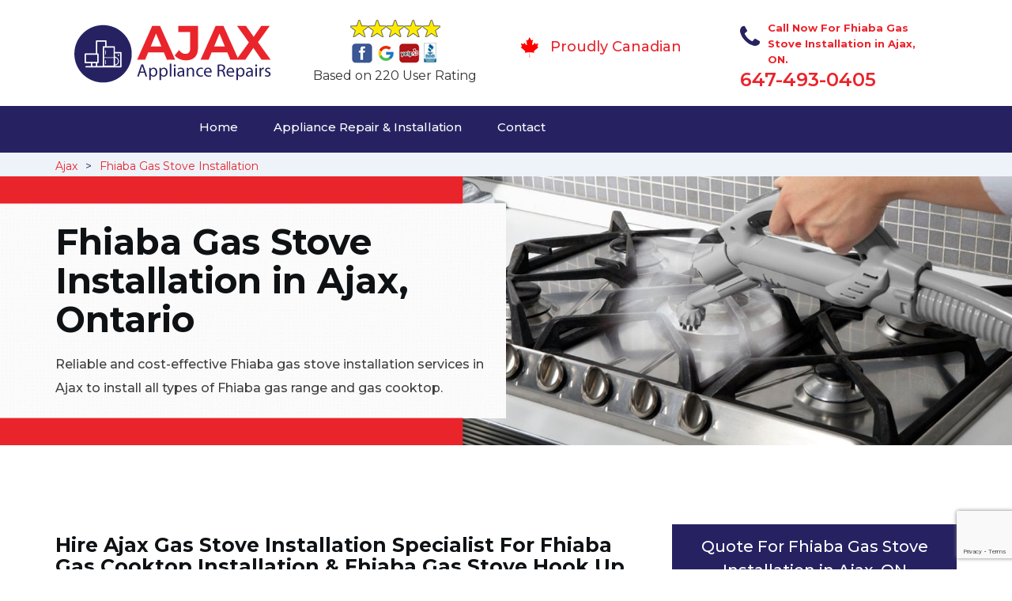

--- FILE ---
content_type: text/html
request_url: https://www.ajaxappliancerepairs.ca/fhiaba-gas-stove-installation/
body_size: 9376
content:
<!DOCTYPE html>
<html lang="en">
<head>
    <meta charset="UTF-8">
    <meta name="viewport" content="width=device-width, initial-scale=1">
    <title>Fhiaba Gas Stove Installation Ajax &#129351; - Fhiaba Gas Range & Burner Installation Ajax</title>
    <meta name="description" content="Looking for Fhiaba Gas Stove Installation in Ajax? Our Ajax &#128383; Fhiaba gas stove technicians provide Fhiaba gas range installation, gas burner installation & Fhiaba gas cooktop installation in Ajax. Contact us at &#128383; 647-493-0405." />
    <meta name="keywords" content="Fhiaba gas stove installation Ajax, Fhiaba gas range installation Ajax, Fhiaba gas burner installation Ajax" />
    <!--google fonts-->

    <!--favicon-->
    <link rel="icon" href="/assets/images/proudly-canadian.png">
    <!-- Lib & Custom Stylesheet Included -->
    <link rel="stylesheet" href="/assets/css/bootstrap.min.css">
    <link rel="stylesheet" href="/assets/css/font-awesome.min.css">
    <link rel="stylesheet" href="/assets/css/fontello.css">
    <link rel="stylesheet" href="/assets/css/owl-carousel.min.css">
    <link rel="stylesheet" href="/assets/css/magnific.min.css">
    <link rel="stylesheet" href="/assets/css/animate.css">
    <link rel="stylesheet" href="/assets/source/jquery.fancybox.css" media="screen" />
    <link rel="stylesheet" href="/assets/css/style.css">
    <link rel="stylesheet" href="/assets/css/responsive.css">
    <meta name="robots" content="index, follow">
    <meta http-equiv="Content-Type" content="text/html; charset=utf-8">
    <meta name="language" content="English">
    <meta name="revisit-after" content="7 days">
    <meta property="og:title" content="Fhiaba Gas Stove Installation Ajax &#129351; - Fhiaba Gas Range & Burner Installation Ajax" />
    <meta property="og:description" content="Looking for Fhiaba Gas Stove Installation in Ajax? Our Ajax &#128383; Fhiaba gas stove technicians provide Fhiaba gas range installation, gas burner installation & Fhiaba gas cooktop installation in Ajax. Contact us at &#128383; 647-493-0405." />
    <meta property="og:image" content="/userfiles/images/appliance-services/gas-stove-repair-in-ajax.jpg" />
    <link rel="canonical" href="https://www.ajaxappliancerepairs.ca/fhiaba-gas-stove-installation/" />

</head>
<body>
<!--  Clickcease.com tracking-->
<script type='text/javascript'>var script = document.createElement('script');
script.async = true; script.type = 'text/javascript';
var target = 'https://www.clickcease.com/monitor/stat.js';
script.src = target;var elem = document.head;elem.appendChild(script);
</script>
<noscript>
<a href='https://www.clickcease.com' rel='nofollow'><img src='https://monitor.clickcease.com/stats/stats.aspx' alt='ClickCease'/></a>
</noscript>
<!--  Clickcease.com tracking-->
<!--start header section -->
<div class="main_menu_area1">
<div class="container">
<div>
<div class="header_nav">
<nav class="navbar navbar-default row"><!-- mobile display -->
<div class="col-lg-3 col-sm-6">
<div class="logo_flex"><!--<button type="button" class="navbar-toggle">--><!--  <span class="icon-menu">M</span>--><!--</button>--><a class="logo" href="/"><img alt="appliance repair Ajax" src="/userfiles/images/ajax-appliance-repairs.png" /> </a></div>
</div>

<div class="col-lg-3 col-sm-6">
<div class="icons-header text-center .imgs"><img alt="best appliance repair experts Ajax" src="/assets/images/top-rating-icon.png" /><br />
<span>Based on 220 User Rating</span></div>
</div>

<div class="col-lg-3 col-md-6 col-sm-12 col-xs-12">
<div class="header-text proud">
<div class="header-icon"><img alt="Same Day Appliance Repair Services in Ajax" src="/assets/images/proudly-canadian.png" /></div>

<div class="header-info"><span class="proudly-canadian">Proudly Canadian</span></div>
</div>
</div>

<div class="col-lg-3 col-md-6 hidden-xs hidden-sm">
<div class="header-text">
<div class="header-icon"><i class="fa fa-phone"></i><i class="paint-roller"></i></div>

<div class="header-info"><span class="phone">Call Now For Fhiaba Gas Stove Installation in Ajax, ON.</span> <span class="pnumber"><a href="tel:647-493-0405">647-493-0405</a></span></div>
</div>
</div>
</nav>
<!--end .navbar--></div>
<!--end .header_nav--></div>
<!--end .row-->

<div class="whatsapp-icon visible-xs"><a href="tel:647-493-0405"><img alt="call for appliacne repair in Ajax" src="/assets/images/phone-icon-mobile.png" style="width: 46px; height: 46px;" /> </a></div>
</div>
<!--end .container-fluid--></div>
<!--end .main_menu_area--><!--end header section -->
	
	<div class="main_menu_area" style="background-color: #262262; padding:0;">
	    <div class="container">
			<div class="row">
				<div class="header_nav">
					<nav class="navbar navbar-default">
					    <!-- mobile display -->
					    <div class="logo_flex logo-d">
					        <div class="visible-xs logo-phone">647-493-0405</div>
					        <button type="button" class="navbar-toggle collapsed" data-toggle="collapse" data-target="#bs-example-navbar-collapse-1" aria-expanded="false">
                              <span class="sr-only">Toggle navigation</span>
                              <span class="icon-bar"></span>
                              <span class="icon-bar"></span>
                              <span class="icon-bar"></span>
                            </button>
					    </div>
					    <div class="navbar_flex responsive_menu">
					    	<div class="navbar-collapse">
						      <ul class="nav navbar-nav">
						        <li>
						        	<a href="/">Home</a>
						        	
						        </li>
						        
						        <li><a href="javascript:void(0);">Appliance Repair & Installation</a>  <span class="responsive_click_menu fa fa-angle-down"></span>
									<ul class="dropdown-menu s-menu">
									    <li>
									        <div class="row">
									            <div class="col-md-4">
									                <ul>

<li><a href="/fhiaba-stove-repair/">Stove Repair</a></li>
<li><a href="/fhiaba-residential-appliance-repair/">Residential Appliance Repair</a></li>
<li><a href="/fhiaba-range-repair/">Range Repair</a></li>
<li><a href="/fhiaba-washing-machine-repair/">Washing Machine Repair</a></li>
<li><a href="/fhiaba-dryer-repair/">Dryer Repair</a></li>
<li><a href="/fhiaba-kitchen-appliances-repair/">Kitchen Appliances Repair</a></li>
<li><a href="/fhiaba-freezer-repair/">Freezer Repair</a></li>
<li><a href="/fhiaba-oven-elements-replacement/">Oven Elements Replacement</a></li>
<li><a href="/fhiaba-commercial-appliances-repair/">Commercial Appliances Repair</a></li>
<li><a href="/fhiaba-dishwasher-repair/">Dishwasher Repair</a></li>
                    </ul>
                </div>

                <div class="col-md-4">
                    <ul>
<li><a href="/fhiaba-refrigerator-repair/">Refrigerator Repair</a></li>
<li><a href="/fhiaba-microwave-repair/">Microwave Repair</a></li>
<li><a href="/fhiaba-oven-repair/">Oven Repair</a></li>
<li><a href="/fhiaba-gas-stove-repair/">Gas Stove Repair</a></li>
<li><a href="/fhiaba-commercial-appliances-installation/">Commercial Appliances Installation</a></li>
<li><a href="/fhiaba-appliances-installation/">Appliances Installation</a></li>
<li><a href="/fhiaba-microwave-installation/">Microwave Installation</a></li>
<li><a href="/fhiaba-washing-machine-installation/">Washing Machine Installation</a></li>
<li><a href="/fhiaba-gas-stove-installation/">Gas Stove Installation</a></li>
<li><a href="/fhiaba-dishwasher-installation/">Dishwasher Installation</a></li>





                    </ul>
                </div>

                <div class="col-md-4">
                    <ul>
                        <li><a href="/fhiaba-dryer-installation/">Dryer Installation</a></li>                      
                        <li><a href="/fhiaba-refrigerator-installation/">Refrigerator Installation</a></li>
                        <li><a href="/fhiaba-range-installation/">Range Installation</a></li>
                        <li><a href="/fhiaba-freezer-installation/">Freezer Installation</a></li>
<li><a href="/fhiaba-oven-installation/">Oven Installation</a></li>
<li><a href="/fhiaba-oven-element-installation/">Oven Element Installation</a></li>
<li><a href="/fhiaba-stove-installation/">Stove Installation</a></li>
<li><a href="/fhiaba-kitchen-appliance-installation/">Kitchen Appliance Installation</a></li>
<li><a href="/fhiaba-residential-appliance-installation/">Residential Appliance Installation</a></li>

									                </ul>
									            </div>
									        </div>
									    </li>
									    
									</ul>
						        </li>
						   
						        <li><a href="/contact/">Contact</a></li>
						      </ul>
						    </div><!-- /.navbar-collapse -->
					    </div>
                    </nav><!--end .navbar-->
				</div><!--end .header_nav-->
			</div><!--end .row-->
		</div>
	</div>

<nav aria-label="breadcrumb" class="gray_bg" style="height: 30px; font-size:14px;">
<ol class="breadcrumb container">
	<li class="breadcrumb-item"><a href="/">Ajax</a></li>
	<li class="breadcrumb-item active"><a href="/fhiaba-gas-stove-installation/">Fhiaba Gas Stove Installation</a></li>
</ol>
</nav>
<section class="banner" style="background: url(/userfiles/images/appliance-services/gas-stove-repair-in-ajax.jpg);">
<div class="container">
<div class="row">
<div class="col-lg-6">
<div class="header_slide_text">
<h1>Fhiaba Gas Stove Installation in Ajax, Ontario</h1>
</div>

<div class="banner-text visible-lg">
<p>Reliable and cost-effective Fhiaba&nbsp;gas stove installation services in Ajax to install all types of Fhiaba gas range and gas cooktop.</p>
</div>
</div>
</div>
</div>
</section>

<section class="service_single_area section_padding">
<div class="container">
<div class="row">
<div class="col-md-8">
<div class="service_single_left">
<h2><strong>Hire Ajax Gas Stove Installation Specialist For Fhiaba Gas Cooktop Installation &amp; Fhiaba Gas Stove Hook Up. We Offer Fhiaba Gas Range Installation &amp; Gas Stove Top Installation in Ajax.</strong></h2>

<p>Ajax Appliance Repair is a well-reputed, widely known Fhiaba&nbsp;appliances installation company in Ajax. Our team is made of highly skilled, experienced, and knowledgeable technicians, who know about everything that gets your Fhiaba&nbsp;gas stove installation job done in the right way. To get your Fhiaba&nbsp;gas stove installed anywhere in the city, with all the proper precautions, we are the best company to hire. Ajax Appliance Repair in Ajax is the <strong>Best Fhiaba&nbsp;Gas Stove Installation Company</strong> in town, with the best team to provide you with twenty-four hours of flawless installation service, every day of the week.</p>

<p><img src="https://www.ajaxappliancerepairs.ca/imggen/gas-stove-installation-ajax.webp" alt="Gas Stove Installation Ajax" /></p>

<h3>Fhiaba Gas Cooktop Installation Ajax</h3>

<p>Fhiaba&nbsp;gas cooktops come in all sizes, designs, and models, which makes the installation process complicated to do on your own. With the help of Ajax Appliance Repair, who has many Fhiaba&nbsp;experienced and professional technicians employed in our team, you can get your Fhiaba&nbsp;gas cooktop installed in no time. We will unpack, move, and install your Fhiaba&nbsp;gas cooktop without much effort. Ajax Appliance Repair provides twenty-four hours <strong>Fhiaba</strong>&nbsp;<strong>Gas Cooktop Installation Service</strong>, seven days of the week to all our customers at the best costs.</p>

<h3>Ajax Fhiaba Gas Range Installation</h3>

<p>Fhiaba&nbsp;gas ranges are too big and heavy to work with on your own. They also require specific tools and a list of steps to work with before installing them. Gas ranges are also very sensitive to shock and damage. For all these reasons, it is recommended to get a team of professionals to <strong><a href="/fhiaba-range-installation/">Fhiaba Install Your Gas Range</a></strong>. Ajax Appliance Repair is one of the best Fhiaba&nbsp;gas range and gas stove installation companies in Ajax. With years of experience in the field.</p>

<h2><strong>Our Fhiaba Gas Stove Installation Services in Ajax</strong></h2>

<p>Ajax Appliance Repair is well known and well reputed in Ajax for providing the best <strong>Fhiaba&nbsp;Gas Stove And Cooktops Installation Services</strong>. Our team consists of the most skilled technicians in the field of oven installation, all kinds, knowing everything that is required to get the job done.</p>

<h3>Ajax Fhiaba Gas Stove Connection</h3>

<p>Installing Fhiaba&nbsp;gas stoves cannot be done until there is a proper gas stove connection. To get the connection for the Fhiaba&nbsp;gas stove done right, a team of professionals is very important to work with. We, at Ajax Appliance Repair, will establish the required gas connections for your Fhiaba&nbsp;stoves. You can get in contact with <strong>Ajax Appliance Repair</strong> for the best twenty-four hours service, any day of the week.</p>

<h3>Fhiaba Gas Stove Top Installation in Ajax</h3>

<p>We Ajax Appliance Repair, in Ajax, are the best <strong>Fhiaba</strong>&nbsp;<strong>Gas Stove And Gas Stove Accessories Installation Company</strong> you can find. We will unpack, install and fix your Fhiaba&nbsp;gas stovetops so you can use them as soon as possible. Call us for our twenty-four-hour installation services.</p>

<p><img alt="Fhiaba Gas Stove Installation Services in Ajax" src="/userfiles/images/gas-stove-installation-services.jpg" /></p>

<h3>Ajax Fhiaba Propane Stove Installation</h3>

<p>We, at Ajax Appliance Repair, will install your Fhiaba&nbsp;propane stoves for you. Our team of Fhiaba&nbsp;installation experts in Ajax can effortlessly <strong>Install Your Fhiaba&nbsp;Propane Stove</strong> at an easy and desired location in your property. Call us any time of the day for the best Fhiaba&nbsp;gas stove installation services in Ajax, at the best prices and the fastest speed.</p>
</div>
<!--end .service_single_left--></div>
<!--end .col-md-8-->

<div class="col-md-4"><div class="service_single_right">
<div class="text-country">
<h4>Quote For Fhiaba Gas Stove Installation in Ajax, ON</h4>
</div>

<div class="services_support contactform mb_30">
<div class="expMessage">&nbsp;</div>

<form action="#" id="contactUs" method="post">
<div class="form-group"><input class="form-control required" id="name" name="formInput[name]" placeholder="Name *" required="" type="text" /></div>

<div class="form-group"><input aria-invalid="false" class="form-control required valid" id="inputPhoneL" name="formInput[phone]" placeholder="Phone *" required="" type="text" /></div>

<div class="form-group"><input class="form-control" id="email" name="formInput[email]" placeholder="Email *" required="" type="email" /></div>

<div class="form-group"><textarea class="form-control" cols="30" id="" name="formInput[message]" placeholder="Messsage" rows="3"></textarea></div>

<div class="g-recaptcha" data-callback="setResponse" data-sitekey="6Lf24coaAAAAAPy4WwtUugWT5mwqRGEjXRbAXw_H" data-size="invisible">&nbsp;</div>
<input id="captcha-response" name="captcha-response" type="hidden" />
<div class="text-center"><button class="btn btn-red" type="submit">Submit Now</button></div>
<input name="action" type="hidden" value="submitform" />&nbsp;</form>
</div>

<div class="text-country">
<h4>Ajax Location</h4>
</div>

<div class="services_support locationmap mb_30"><iframe allowfullscreen="" height="450" loading="lazy" src="https://www.google.com/maps/embed?pb=!1m18!1m12!1m3!1d92043.92842530092!2d-79.09880912008691!3d43.86882776206312!2m3!1f0!2f0!3f0!3m2!1i1024!2i768!4f13.1!3m3!1m2!1s0x89d4e7b441ad15d1%3A0xfb77e101d380bece!2sAjax%2C%20ON%2C%20Canada!5e0!3m2!1sen!2s!4v1620407100563!5m2!1sen!2s" style="border:0;" width="100%"></iframe></div>

<div class="text-country">
<h4>Ajax Information</h4>
</div>

<div class="services_support mb_30">
<div class="city-img"><img alt="Ajax" src="/userfiles/images/ajax-info.jpg" width="100%" /></div>

<p>Ajax is a town in Durham Region in Southern Ontario, Canada, located in the eastern part of the Greater Toronto Area. The town is named for HMS Ajax, a Royal Navy cruiser that served in World War</p>
</div>
</div>
 <!--end .col-md-4--></div>
</div>
</div>
</section>
<section class="testimonial_area section_padding gray_bg">
<div class="container">
<div class="row">
<div class="col-md-12">
<div class="hero-section-title text-center">
<h2>Praise From Our Happy Clients About Our<br />
Fhiaba Gas Stove Installation in Ajax, ON</h2>
</div>
<!--end .hero-section-title--></div>
<!--end .col-md-12-->

<div class="col-md-8 col-md-offset-2"><!--end .testimonial_image-->
<div class="testimonial_slider owl-carousel text-center">
<div class="testimonial_details">
<p>Thanks Ajax Appliance Repair! I called Ajax Appliance Repair at 11 AM one day and they were at my house by 02:00-noon the same day. Ajax Appliance Repair team was friendly, punctual, and courteous. They fixed the dishwasher too! He found a piece of glass lodged in our dishwasher water pump and removed it. We were so thankful to have the dishwasher fixed so that we could do our dishes. Thanks again.</p>
<span class="rating"><i class="fa fa-star"></i> <i class="fa fa-star"></i> <i class="fa fa-star"></i> <i class="fa fa-star"></i> <i class="fa fa-star-half-o"></i></span>

<h3>Smith Jordan</h3>
</div>

<div class="testimonial_details">
<p>Great outfit. The technician from Ajax Appliance Repair came during the time window, did what needed to be done quickly, and even gave me a small discount. We chatted the entire time and it was a pleasure doing business with Ajax Appliance Repair.</p>
<span class="rating"><i class="fa fa-star"></i> <i class="fa fa-star"></i> <i class="fa fa-star"></i> <i class="fa fa-star"></i> <i class="fa fa-star-half-o"></i></span>

<h3>Alex Stoke</h3>
</div>
<!--end Â .testimonial_details-->

<div class="testimonial_details">
<p>Very easy to schedule an appointment with Ajax Appliance Repair - they even had same-day appointments available for appliance&nbsp;repairs. Their tech came within his 2 hours and called to give me a heads up. He was friendly, knowledgeable, and clearly explained what the problem was with my dishwasher and how he'd fix it, and the dishwasher has been running fine since.</p>
<span class="rating"><i class="fa fa-star"></i> <i class="fa fa-star"></i> <i class="fa fa-star"></i> <i class="fa fa-star"></i> <i class="fa fa-star"></i></span>

<h3>John</h3>
</div>
<!--end .testimonial_details--></div>
<!--end .testimonial_slider--></div>
<!--end .col-md-8--></div>
<!--end .row--></div>
<!--end .container--></section>


<section class="slider_service_area text-center" style="padding: 70px 0;">
<div class="container">
<div class="row">
<div class="col-md-12">
<div class="hero-section-title"><i class="icon-snowflake"></i>
<h4 class="brands_slider">Appliance Brands We Repair in Ajax</h4>
</div>
<!--end .hero-section-title--></div>
<!--end .col-md-12--></div>
<!--end .row-->

<div class="row">
<div class="col-md-2">
<div class="slider_service_box">
<div class="brand_img"><a href="/hobart-gas-stove-repair/"><img alt="hobart appliance repair Ajax" src="/assets/images/logos/hobart.png" /> </a></div>
</div>
</div>

<div class="col-md-2">
<div class="slider_service_box">
<div class="brand_img"><a href="/hotpoint-gas-stove-repair/"><img alt="hotpoint appliance repair Ajax" src="/assets/images/logos/Hotpoint.png" /> </a></div>
</div>
</div>

<div class="col-md-2">
<div class="slider_service_box">
<div class="brand_img"><a href="/ikea-gas-stove-repair/"><img alt="ikea appliance repair Ajax" src="/assets/images/logos/ikea.png" /> </a></div>
</div>
</div>

<div class="col-md-2">
<div class="slider_service_box">
<div class="brand_img"><a href="/inglis-gas-stove-repair/"><img alt="inglis appliance repair Ajax" src="/assets/images/logos/inglis.png" /> </a></div>
</div>
</div>

<div class="col-md-2">
<div class="slider_service_box">
<div class="brand_img"><a href="/jennair-gas-stove-repair/"><img alt="jennair appliance repair Ajax" src="/assets/images/logos/jennair.png" /> </a></div>
</div>
</div>

<div class="col-md-2">
<div class="slider_service_box">
<div class="brand_img"><a href="/kelvinator-gas-stove-repair/"><img alt="kelvinator appliance repair Ajax" src="/assets/images/logos/Kelvinator.png" /> </a></div>
</div>
</div>

<div class="col-md-2">
<div class="slider_service_box">
<div class="brand_img"><a href="/kenmore-gas-stove-repair/"><img alt="kenmore appliance repair Ajax" src="/assets/images/logos/kenmore.png" /> </a></div>
</div>
</div>

<div class="col-md-2">
<div class="slider_service_box">
<div class="brand_img"><a href="/kitchen-aid-gas-stove-repair/"><img alt="kitchenaid appliance repair Ajax" src="/assets/images/logos/KitchenAid.png" /> </a></div>
</div>
</div>

<div class="col-md-2">
<div class="slider_service_box">
<div class="brand_img"><a href="/lg-gas-stove-repair/"><img alt="LG appliance repair Ajax" src="/assets/images/logos/LG.png" /> </a></div>
</div>
</div>

<div class="col-md-2">
<div class="slider_service_box">
<div class="brand_img"><a href="/liebherr-gas-stove-repair/"><img alt="liebherr appliance repair Ajax" src="/assets/images/logos/Liebherr.png" /> </a></div>
</div>
</div>

<div class="col-md-2">
<div class="slider_service_box">
<div class="brand_img"><a href="/magic-chef-gas-stove-repair/"><img alt="magic chef appliance repair Ajax" src="/assets/images/logos/magic-chef.png" /> </a></div>
</div>
</div>

<div class="col-md-2">
<div class="slider_service_box">
<div class="brand_img"><a href="/marvel-gas-stove-repair/"><img alt="marvel appliance repair Ajax" src="/assets/images/logos/marvel.png" /> </a></div>
</div>
</div>

<div class="col-md-2">
<div class="slider_service_box">
<div class="brand_img"><a href="/maytag-gas-stove-repair/"><img alt="maytag appliance repair Ajax" src="/assets/images/logos/maytag.png" /> </a></div>
</div>
</div>

<div class="col-md-2">
<div class="slider_service_box">
<div class="brand_img"><a href="/miele-gas-stove-repair/"><img alt="miele appliance repair Ajax" src="/assets/images/logos/miele.png" /> </a></div>
</div>
</div>

<div class="col-md-2">
<div class="slider_service_box">
<div class="brand_img"><a href="/moffat-gas-stove-repair/"><img alt="moffat appliance repair Ajax" src="/assets/images/logos/moffat.png" /> </a></div>
</div>
</div>

<div class="col-md-2">
<div class="slider_service_box">
<div class="brand_img"><a href="/panasonic-gas-stove-repair/"><img alt="panasonic appliance repair Ajax" src="/assets/images/logos/panasonic.png" /> </a></div>
</div>
</div>

<div class="col-md-2">
<div class="slider_service_box">
<div class="brand_img"><a href="/roper-gas-stove-repair/"><img alt="roper appliance repair Ajax" src="/assets/images/logos/roper.png" /> </a></div>
</div>
</div>

<div class="col-md-2">
<div class="slider_service_box">
<div class="brand_img"><a href="/samsung-gas-stove-repair/"><img alt="samsung appliance repair Ajax" src="/assets/images/logos/Samsung.png" /> </a></div>
</div>
</div>

<div class="col-md-2">
<div class="slider_service_box">
<div class="brand_img"><a href="/sharp-gas-stove-repair/"><img alt="sharp appliance repair Ajax" src="/assets/images/logos/sharp.png" /> </a></div>
</div>
</div>

<div class="col-md-2">
<div class="slider_service_box">
<div class="brand_img"><a href="/signature-gas-stove-repair/"><img alt="signature appliance repair Ajax" src="/assets/images/logos/signature.png" /> </a></div>
</div>
</div>

<div class="col-md-2">
<div class="slider_service_box">
<div class="brand_img"><a href="/smeg-gas-stove-repair/"><img alt="smeg appliance repair Ajaxs" src="/assets/images/logos/smeg.png" /> </a></div>
</div>
</div>

<div class="col-md-2">
<div class="slider_service_box">
<div class="brand_img"><a href="/speed-queen-gas-stove-repair/"><img alt="speed queen appliance repair Ajax" src="/assets/images/logos/speed-queen.png" /> </a></div>
</div>
</div>

<div class="col-md-2">
<div class="slider_service_box">
<div class="brand_img"><a href="/sub-zero-gas-stove-repair/"><img alt="sub zero appliance repair Ajaxs" src="/assets/images/logos/sub-zero.png" /> </a></div>
</div>
</div>

<div class="col-md-2">
<div class="slider_service_box">
<div class="brand_img"><a href="/summit-gas-stove-repair/"><img alt="summit appliance repair Ajax" src="/assets/images/logos/summit.png" /> </a></div>
</div>
</div>

<div class="col-md-2">
<div class="slider_service_box">
<div class="brand_img"><a href="/tappan-gas-stove-repair/"><img alt="tappan appliance repair Ajax" src="/assets/images/logos/tappan.png" /> </a></div>
</div>
</div>

<div class="col-md-2">
<div class="slider_service_box">
<div class="brand_img"><a href="/thermador-gas-stove-repair/"><img alt="thermador appliance repair Ajax" src="/assets/images/logos/thermador.png" /> </a></div>
</div>
</div>

<div class="col-md-2">
<div class="slider_service_box">
<div class="brand_img"><a href="/turbofan-gas-stove-repair/"><img alt="turbofan appliance repair Ajax" src="/assets/images/logos/turbofan.png" /> </a></div>
</div>
</div>

<div class="col-md-2">
<div class="slider_service_box">
<div class="brand_img"><a href="/vent-a-hood-gas-stove-repair/"><img alt="vent a hood appliance repair Ajax" src="/assets/images/logos/vent-a-hood.png" /> </a></div>
</div>
</div>

<div class="col-md-2">
<div class="slider_service_box">
<div class="brand_img"><a href="/viking-gas-stove-repair/"><img alt="viking appliance repair Ajax" src="/assets/images/logos/viking.png" /> </a></div>
</div>
</div>

<div class="col-md-2">
<div class="slider_service_box">
<div class="brand_img"><a href="/voltas-gas-stove-repair/"><img alt="voltas appliance repair Ajax" src="/assets/images/logos/voltas.png" /> </a></div>
</div>
</div>

<div class="col-md-2">
<div class="slider_service_box">
<div class="brand_img"><a href="/westinghouse-gas-stove-repair/"><img alt="westinghouse appliance repair Ajax" src="/assets/images/logos/Westinghouse.png" /> </a></div>
</div>
</div>

<div class="col-md-2">
<div class="slider_service_box">
<div class="brand_img"><a href="/whirlpool-gas-stove-repair/"><img alt="whirlpool appliance repair Ajax" src="/assets/images/logos/Whirlpool.png" /> </a></div>
</div>
</div>

<div class="col-md-2">
<div class="slider_service_box">
<div class="brand_img"><a href="/wolf-gas-stove-repair/"><img alt="wolf appliance repair Ajax" src="/assets/images/logos/wolf.png" /> </a></div>
</div>
</div>

<div class="col-md-2">
<div class="slider_service_box">
<div class="brand_img"><a href="/zephyr-gas-stove-repair/"><img alt="zephyr appliance repair Ajax" src="/assets/images/logos/Zephyr.png" /> </a></div>
</div>
</div>

<div class="col-md-2">
<div class="slider_service_box">
<div class="brand-img"><a href="/admiral-gas-stove-repair/"><img alt="admiral appliance repair Ajax" src="/assets/images/logos/admiral.png" /> </a></div>
</div>
</div>

<div class="col-md-2">
<div class="slider_service_box">
<div class="brand_img"><a href="/aeg-gas-stove-repair/"><img alt="aeg appliance repair Ajax" src="/assets/images/logos/AEG.png" /> </a></div>
</div>
</div>

<div class="col-md-2">
<div class="slider_service_box">
<div class="brand_img"><a href="/aga-gas-stove-repair/"><img alt="aga appliance repair Ajax" src="/assets/images/logos/AGA.png" /> </a></div>
</div>
</div>

<div class="col-md-2">
<div class="slider_service_box">
<div class="brand_img"><a href="/amana-gas-stove-repair/"><img alt="amana appliance repair Ajax" src="/assets/images/logos/amana.png" /> </a></div>
</div>
</div>

<div class="col-md-2">
<div class="slider_service_box">
<div class="brand_img"><a href="/amica-gas-stove-repair/"><img alt="amica appliance repair Ajax" src="/assets/images/logos/amica.png" /> </a></div>
</div>
</div>

<div class="col-md-2">
<div class="slider_service_box">
<div class="brand_img"><a href="/anova-gas-stove-repair/"><img alt="anova appliance repair Ajax" src="/assets/images/logos/Anova.png" /> </a></div>
</div>
</div>

<div class="col-md-2">
<div class="slider_service_box">
<div class="brand_img"><a href="/ariston-gas-stove-repair/"><img alt="ariston appliance repair Ajax" src="/assets/images/logos/ariston.png" /> </a></div>
</div>
</div>

<div class="col-md-2">
<div class="slider_service_box">
<div class="brand_img"><a href="/asko-gas-stove-repair/"><img alt="asko appliance repair Ajax" src="/assets/images/logos/asko.png" /> </a></div>
</div>
</div>

<div class="col-md-2">
<div class="slider_service_box">
<div class="brand_img"><a href="/avantgarde-gas-stove-repair/"><img alt="avantgarde appliance repair Ajax" src="/assets/images/logos/avantgarde.png" /> </a></div>
</div>
</div>

<div class="col-md-2">
<div class="slider_service_box">
<div class="brand_img"><a href="/avanti-gas-stove-repair/"><img alt="avanti appliance repair Ajax" src="/assets/images/logos/avanti.png" /> </a></div>
</div>
</div>

<div class="col-md-2">
<div class="slider_service_box">
<div class="brand_img"><a href="/bauknecht-gas-stove-repair/"><img alt="bauknecht appliance repair Ajax" src="/assets/images/logos/bauknecht.png" /> </a></div>
</div>
</div>

<div class="col-md-2">
<div class="slider_service_box">
<div class="brand_img"><a href="/beaumark-gas-stove-repair/"><img alt="beaumark appliance repair Ajax" src="/assets/images/logos/beaumark.png" /> </a></div>
</div>
</div>

<div class="col-md-2">
<div class="slider_service_box">
<div class="brand_img"><a href="/beko-gas-stove-repair/"><img alt="beko appliance repair Ajax" src="/assets/images/logos/beko.png" /> </a></div>
</div>
</div>

<div class="col-md-2">
<div class="slider_service_box">
<div class="brand_img"><a href="/bertazzoni-gas-stove-repair/"><img alt="bertazzoni appliance repair Ajax" src="/assets/images/logos/bertazzoni.png" /> </a></div>
</div>
</div>

<div class="col-md-2">
<div class="slider_service_box">
<div class="brand_img"><a href="/blomberg-gas-stove-repair/"><img alt="blomberg appliance repair Ajax" src="/assets/images/logos/Blomberg.png" /> </a></div>
</div>
</div>

<div class="col-md-2">
<div class="slider_service_box">
<div class="brand_img"><a href="/blue-seal-gas-stove-repair/"><img alt="blue seal appliance repair Ajax" src="/assets/images/logos/blue-seal.png" /> </a></div>
</div>
</div>

<div class="col-md-2">
<div class="slider_service_box">
<div class="brand_img"><a href="/blue-star-gas-stove-repair/"><img alt="blue star appliance repair Ajax" src="/assets/images/logos/blue-star.png" /> </a></div>
</div>
</div>

<div class="col-md-2">
<div class="slider_service_box">
<div class="brand_img"><a href="/bosch-gas-stove-repair/"><img alt="bosch appliance repair Ajax" src="/assets/images/logos/bosch.png" /> </a></div>
</div>
</div>

<div class="col-md-2">
<div class="slider_service_box">
<div class="brand_img"><a href="/brada-gas-stove-repair/"><img alt="brada appliance repair Ajax" src="/assets/images/logos/brada.png" /> </a></div>
</div>
</div>

<div class="col-md-2">
<div class="slider_service_box">
<div class="brand_img"><a href="/cafe-gas-stove-repair/"><img alt="cafe appliance repair Ajax" src="/assets/images/logos/cafe.png" /> </a></div>
</div>
</div>

<div class="col-md-2">
<div class="slider_service_box">
<div class="brand_img"><a href="/cove-gas-stove-repair/"><img alt="cove appliance repair Ajax" src="/assets/images/logos/Cove.png" /> </a></div>
</div>
</div>

<div class="col-md-2">
<div class="slider_service_box">
<div class="brand_img"><a href="/dacor-gas-stove-repair/"><img alt="dacor appliance repair Ajax" src="/assets/images/logos/dacor.png" /> </a></div>
</div>
</div>

<div class="col-md-2">
<div class="slider_service_box">
<div class="brand_img"><a href="/danby-gas-stove-repair/"><img alt="danby appliance repair Ajax" src="/assets/images/logos/danby.png" /> </a></div>
</div>
</div>

<div class="col-md-2">
<div class="slider_service_box">
<div class="brand_img"><a href="/electrolux-gas-stove-repair/"><img alt="electrolux appliance repair Ajax" src="/assets/images/logos/electrolux.png" /> </a></div>
</div>
</div>

<div class="col-md-2">
<div class="slider_service_box">
<div class="brand_img"><a href="/faber-gas-stove-repair/"><img alt="faber appliance repair Ajax" src="/assets/images/logos/faber.png" /> </a></div>
</div>
</div>

<div class="col-md-2">
<div class="slider_service_box">
<div class="brand_img"><a href="/falmec-gas-stove-repair/"><img alt="falmec appliance repair Ajax" src="/assets/images/logos/falmec.png" /> </a></div>
</div>
</div>

<div class="col-md-2">
<div class="slider_service_box">
<div class="brand_img"><a href="/fhiaba-gas-stove-repair/"><img alt="fhiaba appliance repair Ajax" src="/assets/images/logos/Fhiaba.png" /> </a></div>
</div>
</div>

<div class="col-md-2">
<div class="slider_service_box">
<div class="brand_img"><a href="/fisher-paykel-gas-stove-repair/"><img alt="fisher paykel appliance repair Ajax" src="/assets/images/logos/Fisher-&amp;-Paykel.png" /> </a></div>
</div>
</div>

<div class="col-md-2">
<div class="slider_service_box">
<div class="brand_img"><a href="/frigidaire-gas-stove-repair/"><img alt="frigidaire appliance repair Ajax" src="/assets/images/logos/Frigidaire.png" /> </a></div>
</div>
</div>

<div class="col-md-2">
<div class="slider_service_box">
<div class="brand_img"><a href="/fulgor-gas-stove-repair/"><img alt="fulgor appliance repair Ajax" src="/assets/images/logos/Fulgor.png" /> </a></div>
</div>
</div>

<div class="col-md-2">
<div class="slider_service_box">
<div class="brand_img"><a href="/gaggenau-gas-stove-repair/"><img alt="gaggenau appliance repair Ajax" src="/assets/images/logos/gaggenau.png" /> </a></div>
</div>
</div>

<div class="col-md-2">
<div class="slider_service_box">
<div class="brand_img"><a href="/ge-gas-stove-repair/"><img alt="ge appliance repair Ajax" src="/assets/images/logos/GE-(General-Electric).png" /> </a></div>
</div>
</div>

<div class="col-md-2">
<div class="slider_service_box">
<div class="brand_img"><a href="/haier-gas-stove-repair/"><img alt="haier appliance repair Ajax" src="/assets/images/logos/haier.png" /> </a></div>
</div>
</div>

<div class="col-md-2">
<div class="slider_service_box">
<div class="brand_img"><a href="/hisense-gas-stove-repair/"><img alt="hisense appliance repair Ajax" src="/assets/images/logos/hisense.png" /> </a></div>
</div>
</div>
</div>
<!--end .row--></div>
<!--end .container--></section>


<!--end footer section -->
<script type="application/ld+json">
    {
      "@context": "https://schema.org",
      "@type": "NewsArticle",
      "headline": "Article headline",
      "image": ["/userfiles/images/appliance-services/gas-stove-repair-in-ajax.jpg"],
      "datePublished": "2015-02-05T08:00:00+08:00",
      "dateModified": "2015-02-05T09:20:00+08:00",
      "author": [
        {
          "@type": "Person",
          "name": "Jane Doe",
          "url": "https://www.ajaxappliancerepairs.ca/"
        }
      ]
    }
  </script>
  
  <script type="application/ld+json">
    {
      "@context": "https://schema.org",
      "@type": "BreadcrumbList",
      "itemListElement": [
        {
          "@type": "ListItem",
          "position": 1,
          "item": {
            "@id": "/fhiaba-gas-stove-installation/",
            "name": "Ajax Appliance Repair"
          }
        }
      ]
    }
  </script>
  
  <script type="application/ld+json">
    {
      "@context": "https://schema.org",
      "@type": "Organization",
      "name": "Ajax Appliance Repair",
      "legalName": "Ajax Appliance Repair",
      "alternateName": "Ajax Appliance Repair",
      "url": "https://www.ajaxappliancerepairs.ca/",
      "logo": "/userfiles/images/ajax-appliance-repairs.png",
      "foundingDate": "2001",
      "founders": [
        {
          "@type": "Person",
          "name": "Top"
        }
      ],
      "address": {
        "@type": "PostalAddress",
        "streetAddress": "Ontario",
        "addressLocality": "Ontario",
        "addressRegion": "Ontario",
        "addressCountry": "Ontario"
      },
      "contactPoint": {
        "@type": "ContactPoint",
        "contactType": "customer support",
        "telephone": "647-493-0405"
      },
      "sameAs": [
        "https://www.facebook.com/",
        "https://www.youtube.com/"
      ]
    }
  </script>
  
  <script type="application/ld+json">
    {
      "@context": "http://schema.org/",
      "@type": "Product",
      "name": "Fhiaba Gas Stove Installation",
      "image": "/userfiles/images/appliance-services/gas-stove-repair-in-ajax.jpg",
      "description": "Looking for Fhiaba Gas Stove Installation in Ajax? Our Ajax &#128383; Fhiaba gas stove technicians provide Fhiaba gas range installation, gas burner installation & Fhiaba gas cooktop installation in Ajax. Contact us at &#128383; 647-493-0405.",
      "brand": {
        "@type": "Brand",
        "name": "Ajax Appliance Repair"
      },
      "sku": "0",
      "gtin8": "0",
      "gtin13": "0",
      "gtin14": "0",
      "mpn": "0",
      "offers": {
        "@type": "AggregateOffer",
        "priceCurrency": "CAD",
        "lowPrice": "1",
        "highPrice": "10",
        "offerCount": "7"
      },
      "aggregateRating": {
        "@type": "AggregateRating",
        "ratingValue": "4.9",
        "bestRating": "5",
        "worstRating": "",
        "ratingCount": "220"
      },
  
      "review": {
        "@context": "http://schema.org/",
        "name": "Best Rating",
        "@type": "Review",
        "reviewBody": "Ajax Appliance Repair answered my telephone call instantly and was beyond educated. He was very easy to connect with and also defeat the approximated time he offered me to get below. less than 20 mins! Incredible service. So handy and also good. 10/10 recommend. I'm beyond eased and really feel secure again in my house (after my secrets were taken). Thank you, Ajax Appliance Repair.",
        "author": {
          "@type": "Person",
          "name": "John Parker"
        }
      }
    }
  </script>
  
  <script type="application/ld+json">
    {
      "@context": "http://schema.org/",
      "@type": "Review",
      "author": {
        "@type": "Person",
        "name": "John Parker"
      },
      "reviewBody": "Ajax Appliance Repair answered my telephone call instantly and was beyond educated. He was very easy to connect with and also defeat the approximated time he offered me to get below. less than 20 mins! Incredible service. So handy and also good. 10/10 recommend. I'm beyond eased and really feel secure again in my house (after my secrets were taken). Thank you, Ajax Appliance Repair.",
      "itemReviewed": {
        "@type": "LocalBusiness",
        "name": "Ajax Appliance Repair",
        "priceRange": "$$",
        "telephone": "647-493-0405",
        "address": {
          "@type": "PostalAddress",
          "streetAddress": "Ontario",
          "addressLocality": "Ontario",
          "addressRegion": "Ontario",
          "addressCountry": "Ontario"
        },
  
        "image": "/userfiles/images/ajax-appliance-repairs.png"
      },
      "reviewRating": {
        "@type": "Rating",
        "ratingValue": 5,
        "worstRating": 1,
        "bestRating": 5,
        "reviewAspect": "Ambiance"
      }
    }
  </script>
  
  <script type="application/ld+json">
    {
      "@context": "http://schema.org",
      "@type": "WebSite",
      "url": "https://www.ajaxappliancerepairs.ca/",
      "potentialAction": {
        "@type": "SearchAction",
        "target": "https://www.ajaxappliancerepairs.ca/search/{search_key}",
        "query-input": "required name=search_key"
      }
    }
  </script>

	<!--start footer section -->
    <footer class="footer_section">
        <div class="container">
            <div class="row">
                <div class="col-md-3 col-sm-6">
                    <div class="footer_box">
                        <h2 style="color:#fff;margin-bottom:20px;">About Ajax Appliance Repair</h2>
                        <p>Ajax Appliance Repair has set out to deliver the best and professional appliance repair services in Ajax. Our skilled professionals will keep your appliances running efficiently through years of experience.</p>
                    </div><!--end .footer_box-->
                    
                </div><!--end .col-md-3-->
                <div class="col-md-6 col-sm-6">
                    <div class="footer_box service row">
                        <h2 style="color:#fff;margin-bottom:20px; padding-left: 12px;">Quick Links</h2>
                        <ul class="col-md-6">
                            <li><a href="/commercial-appliances-repair/">Commercial Appliances Repair</a></li>
							<li><a href="/gas-stove-repair/">Gas Stove Repair</a></li>
							<li><a href="/kitchen-appliances-repair/">Kitchen Appliances Repair</a></li>
							<li><a href="/oven-elements-replacement/">Oven Elements Replacement</a></li>
							<li><a href="/washing-machine-repair/">Washing Machine Repair</a></li>
                        </ul>
                        <ul class="col-md-6">
                            <li><a href="/dryer-installation/">Dryer Installation</a></li>
						
							<li><a href="/microwave-installation/">Microwave Installation</a></li>
							<li><a href="/refrigerator-installation/">Refrigerator Installation</a></li>
							<li><a href="/stove-installation/">Stove Installation</a></li>
							<li><a href="/privacy-policy/">Privacy Policy</a></li>
                        </ul>
                        
                        
                    </div><!--end .footer_box-->
                </div><!--end .col-md-3-->
                <div class="col-md-3 col-sm-6">
                    <div class="footer_box">
                        <h3 style="color:#fff; margin-bottom:20px;">Contact Information</h3>
                        <span class="support_email"><i class="fa fa-envelope"></i> <a href="mailto:info@ajaxappliancerepairs.ca">Email Us</a></span>
                        <span class="support_num"><i class="fa fa-phone-square"></i> <a href="tel:647-493-0405">647-493-0405</a></span>
                    </div>
                    <div class="copyright_area d-none">
                        <div class="copyright_left">
                            <ul class="social_media">
                                <li><a href="#"><i class="fa fa-twitter"></i></a></li>
                                <li><a href="#"><i class="fa fa-facebook"></i></a></li>
                                <li><a href="#"><i class="fa fa-linkedin"></i></a></li>
                                <li><a href="#"><i class="fa fa-youtube-play"></i></a></li>
                            </ul>
                          
                        </div>
                    </div>
                    <!--end .footer_box-->
                </div><!--end .col-md-3-->
                
            </div><!--end .row-->
        </div><!--end .container-->

        <!-- copyright section -->
        <div class="footer_bg">
        <div class="container">
            <div class="row">
                <div class="col-md-12 text-center">
                    <div class="copyright">
                        <p>Copyright © <script> document.write(new Date().getFullYear()) </script> - All Rights Reserved, <a href="/" style="color:#fff">Ajax Appliance Repair</a></p>
                    </div>
                </div>
              
            </div>
        </div>
    </div>
    </footer><!--end .footer_section-->
	<!--end footer section -->





    <!-- Ajax Included -->
    <script src="/assets/js/jquery.min.js"></script>
    <script src="/assets/source/jquery.fancybox.pack.js"></script>
    <script src="/assets/js/bootstrap.min.js"></script>
    <script src="/assets/js/owl.carousel.min.js"></script>
    <script src="/assets/js/waypoint.js"></script>
    <script src="/assets/js/jquery.counter.min.js"></script>
    <script src="/assets/js/magnific.min.js"></script>
    <script src="/assets/js/custom.js"></script>
     <script src="/asset/js/jquery.validate.min.js"></script>
      <script src="/asset/js/maskinput.min.js"></script>
    <script src="https://www.google.com/recaptcha/api.js" async defer></script>    
    <script>
        
        
(function ($) {
      "use strict";
         $('#inputPhoneL').mask("(999) 9999-999");
            $("#contactUs").validate({
        submitHandler: function () {
            grecaptcha.execute();
            return false; 
        }
    });
  })(jQuery);
    
    function setResponse(response) {
    document.getElementById("captcha-response").value = response;
    var curForm = $("#contactUs");
    console.log('Captcha OK');
    $("<div />").addClass("formOverlay").appendTo(curForm);
    $.ajax({
        url: "/mail.php",
        type: "POST",
        data: curForm.serialize(),
        success: function (resdata) {
            var res = resdata.split("::");
            console.log(res);
            curForm.find("div.formOverlay").remove();
            curForm.prev(".expMessage").html(res[1]);
            if (res[0] == "Success") {
                curForm.remove();
                curForm.prev(".expMessage").html("");
            }
        },
    });
    return !1;
}
    </script>
<!-- Default Statcounter code for Appliance Repair Ajax
https://www.ajaxappliancerepairs.ca/ -->
 <script type="text/javascript">
var sc_project=12546853; 
var sc_invisible=1; 
var sc_security="e2f58db8"; 
</script>
<script type="text/javascript"
src="https://www.statcounter.com/counter/counter.js"
async></script>
<noscript><div class="statcounter"><a title="Web Analytics
Made Easy - StatCounter" href="https://statcounter.com/"
target="_blank"><img class="statcounter"
src="https://c.statcounter.com/12546853/0/e2f58db8/1/"
alt="Web Analytics Made Easy -
StatCounter"></a></div></noscript>
<!-- End of Statcounter Code -->
    

</body>
</html>

--- FILE ---
content_type: text/html; charset=utf-8
request_url: https://www.google.com/recaptcha/api2/anchor?ar=1&k=6Lf24coaAAAAAPy4WwtUugWT5mwqRGEjXRbAXw_H&co=aHR0cHM6Ly93d3cuYWpheGFwcGxpYW5jZXJlcGFpcnMuY2E6NDQz&hl=en&v=PoyoqOPhxBO7pBk68S4YbpHZ&size=invisible&anchor-ms=20000&execute-ms=30000&cb=ue5rl1csxxps
body_size: 49505
content:
<!DOCTYPE HTML><html dir="ltr" lang="en"><head><meta http-equiv="Content-Type" content="text/html; charset=UTF-8">
<meta http-equiv="X-UA-Compatible" content="IE=edge">
<title>reCAPTCHA</title>
<style type="text/css">
/* cyrillic-ext */
@font-face {
  font-family: 'Roboto';
  font-style: normal;
  font-weight: 400;
  font-stretch: 100%;
  src: url(//fonts.gstatic.com/s/roboto/v48/KFO7CnqEu92Fr1ME7kSn66aGLdTylUAMa3GUBHMdazTgWw.woff2) format('woff2');
  unicode-range: U+0460-052F, U+1C80-1C8A, U+20B4, U+2DE0-2DFF, U+A640-A69F, U+FE2E-FE2F;
}
/* cyrillic */
@font-face {
  font-family: 'Roboto';
  font-style: normal;
  font-weight: 400;
  font-stretch: 100%;
  src: url(//fonts.gstatic.com/s/roboto/v48/KFO7CnqEu92Fr1ME7kSn66aGLdTylUAMa3iUBHMdazTgWw.woff2) format('woff2');
  unicode-range: U+0301, U+0400-045F, U+0490-0491, U+04B0-04B1, U+2116;
}
/* greek-ext */
@font-face {
  font-family: 'Roboto';
  font-style: normal;
  font-weight: 400;
  font-stretch: 100%;
  src: url(//fonts.gstatic.com/s/roboto/v48/KFO7CnqEu92Fr1ME7kSn66aGLdTylUAMa3CUBHMdazTgWw.woff2) format('woff2');
  unicode-range: U+1F00-1FFF;
}
/* greek */
@font-face {
  font-family: 'Roboto';
  font-style: normal;
  font-weight: 400;
  font-stretch: 100%;
  src: url(//fonts.gstatic.com/s/roboto/v48/KFO7CnqEu92Fr1ME7kSn66aGLdTylUAMa3-UBHMdazTgWw.woff2) format('woff2');
  unicode-range: U+0370-0377, U+037A-037F, U+0384-038A, U+038C, U+038E-03A1, U+03A3-03FF;
}
/* math */
@font-face {
  font-family: 'Roboto';
  font-style: normal;
  font-weight: 400;
  font-stretch: 100%;
  src: url(//fonts.gstatic.com/s/roboto/v48/KFO7CnqEu92Fr1ME7kSn66aGLdTylUAMawCUBHMdazTgWw.woff2) format('woff2');
  unicode-range: U+0302-0303, U+0305, U+0307-0308, U+0310, U+0312, U+0315, U+031A, U+0326-0327, U+032C, U+032F-0330, U+0332-0333, U+0338, U+033A, U+0346, U+034D, U+0391-03A1, U+03A3-03A9, U+03B1-03C9, U+03D1, U+03D5-03D6, U+03F0-03F1, U+03F4-03F5, U+2016-2017, U+2034-2038, U+203C, U+2040, U+2043, U+2047, U+2050, U+2057, U+205F, U+2070-2071, U+2074-208E, U+2090-209C, U+20D0-20DC, U+20E1, U+20E5-20EF, U+2100-2112, U+2114-2115, U+2117-2121, U+2123-214F, U+2190, U+2192, U+2194-21AE, U+21B0-21E5, U+21F1-21F2, U+21F4-2211, U+2213-2214, U+2216-22FF, U+2308-230B, U+2310, U+2319, U+231C-2321, U+2336-237A, U+237C, U+2395, U+239B-23B7, U+23D0, U+23DC-23E1, U+2474-2475, U+25AF, U+25B3, U+25B7, U+25BD, U+25C1, U+25CA, U+25CC, U+25FB, U+266D-266F, U+27C0-27FF, U+2900-2AFF, U+2B0E-2B11, U+2B30-2B4C, U+2BFE, U+3030, U+FF5B, U+FF5D, U+1D400-1D7FF, U+1EE00-1EEFF;
}
/* symbols */
@font-face {
  font-family: 'Roboto';
  font-style: normal;
  font-weight: 400;
  font-stretch: 100%;
  src: url(//fonts.gstatic.com/s/roboto/v48/KFO7CnqEu92Fr1ME7kSn66aGLdTylUAMaxKUBHMdazTgWw.woff2) format('woff2');
  unicode-range: U+0001-000C, U+000E-001F, U+007F-009F, U+20DD-20E0, U+20E2-20E4, U+2150-218F, U+2190, U+2192, U+2194-2199, U+21AF, U+21E6-21F0, U+21F3, U+2218-2219, U+2299, U+22C4-22C6, U+2300-243F, U+2440-244A, U+2460-24FF, U+25A0-27BF, U+2800-28FF, U+2921-2922, U+2981, U+29BF, U+29EB, U+2B00-2BFF, U+4DC0-4DFF, U+FFF9-FFFB, U+10140-1018E, U+10190-1019C, U+101A0, U+101D0-101FD, U+102E0-102FB, U+10E60-10E7E, U+1D2C0-1D2D3, U+1D2E0-1D37F, U+1F000-1F0FF, U+1F100-1F1AD, U+1F1E6-1F1FF, U+1F30D-1F30F, U+1F315, U+1F31C, U+1F31E, U+1F320-1F32C, U+1F336, U+1F378, U+1F37D, U+1F382, U+1F393-1F39F, U+1F3A7-1F3A8, U+1F3AC-1F3AF, U+1F3C2, U+1F3C4-1F3C6, U+1F3CA-1F3CE, U+1F3D4-1F3E0, U+1F3ED, U+1F3F1-1F3F3, U+1F3F5-1F3F7, U+1F408, U+1F415, U+1F41F, U+1F426, U+1F43F, U+1F441-1F442, U+1F444, U+1F446-1F449, U+1F44C-1F44E, U+1F453, U+1F46A, U+1F47D, U+1F4A3, U+1F4B0, U+1F4B3, U+1F4B9, U+1F4BB, U+1F4BF, U+1F4C8-1F4CB, U+1F4D6, U+1F4DA, U+1F4DF, U+1F4E3-1F4E6, U+1F4EA-1F4ED, U+1F4F7, U+1F4F9-1F4FB, U+1F4FD-1F4FE, U+1F503, U+1F507-1F50B, U+1F50D, U+1F512-1F513, U+1F53E-1F54A, U+1F54F-1F5FA, U+1F610, U+1F650-1F67F, U+1F687, U+1F68D, U+1F691, U+1F694, U+1F698, U+1F6AD, U+1F6B2, U+1F6B9-1F6BA, U+1F6BC, U+1F6C6-1F6CF, U+1F6D3-1F6D7, U+1F6E0-1F6EA, U+1F6F0-1F6F3, U+1F6F7-1F6FC, U+1F700-1F7FF, U+1F800-1F80B, U+1F810-1F847, U+1F850-1F859, U+1F860-1F887, U+1F890-1F8AD, U+1F8B0-1F8BB, U+1F8C0-1F8C1, U+1F900-1F90B, U+1F93B, U+1F946, U+1F984, U+1F996, U+1F9E9, U+1FA00-1FA6F, U+1FA70-1FA7C, U+1FA80-1FA89, U+1FA8F-1FAC6, U+1FACE-1FADC, U+1FADF-1FAE9, U+1FAF0-1FAF8, U+1FB00-1FBFF;
}
/* vietnamese */
@font-face {
  font-family: 'Roboto';
  font-style: normal;
  font-weight: 400;
  font-stretch: 100%;
  src: url(//fonts.gstatic.com/s/roboto/v48/KFO7CnqEu92Fr1ME7kSn66aGLdTylUAMa3OUBHMdazTgWw.woff2) format('woff2');
  unicode-range: U+0102-0103, U+0110-0111, U+0128-0129, U+0168-0169, U+01A0-01A1, U+01AF-01B0, U+0300-0301, U+0303-0304, U+0308-0309, U+0323, U+0329, U+1EA0-1EF9, U+20AB;
}
/* latin-ext */
@font-face {
  font-family: 'Roboto';
  font-style: normal;
  font-weight: 400;
  font-stretch: 100%;
  src: url(//fonts.gstatic.com/s/roboto/v48/KFO7CnqEu92Fr1ME7kSn66aGLdTylUAMa3KUBHMdazTgWw.woff2) format('woff2');
  unicode-range: U+0100-02BA, U+02BD-02C5, U+02C7-02CC, U+02CE-02D7, U+02DD-02FF, U+0304, U+0308, U+0329, U+1D00-1DBF, U+1E00-1E9F, U+1EF2-1EFF, U+2020, U+20A0-20AB, U+20AD-20C0, U+2113, U+2C60-2C7F, U+A720-A7FF;
}
/* latin */
@font-face {
  font-family: 'Roboto';
  font-style: normal;
  font-weight: 400;
  font-stretch: 100%;
  src: url(//fonts.gstatic.com/s/roboto/v48/KFO7CnqEu92Fr1ME7kSn66aGLdTylUAMa3yUBHMdazQ.woff2) format('woff2');
  unicode-range: U+0000-00FF, U+0131, U+0152-0153, U+02BB-02BC, U+02C6, U+02DA, U+02DC, U+0304, U+0308, U+0329, U+2000-206F, U+20AC, U+2122, U+2191, U+2193, U+2212, U+2215, U+FEFF, U+FFFD;
}
/* cyrillic-ext */
@font-face {
  font-family: 'Roboto';
  font-style: normal;
  font-weight: 500;
  font-stretch: 100%;
  src: url(//fonts.gstatic.com/s/roboto/v48/KFO7CnqEu92Fr1ME7kSn66aGLdTylUAMa3GUBHMdazTgWw.woff2) format('woff2');
  unicode-range: U+0460-052F, U+1C80-1C8A, U+20B4, U+2DE0-2DFF, U+A640-A69F, U+FE2E-FE2F;
}
/* cyrillic */
@font-face {
  font-family: 'Roboto';
  font-style: normal;
  font-weight: 500;
  font-stretch: 100%;
  src: url(//fonts.gstatic.com/s/roboto/v48/KFO7CnqEu92Fr1ME7kSn66aGLdTylUAMa3iUBHMdazTgWw.woff2) format('woff2');
  unicode-range: U+0301, U+0400-045F, U+0490-0491, U+04B0-04B1, U+2116;
}
/* greek-ext */
@font-face {
  font-family: 'Roboto';
  font-style: normal;
  font-weight: 500;
  font-stretch: 100%;
  src: url(//fonts.gstatic.com/s/roboto/v48/KFO7CnqEu92Fr1ME7kSn66aGLdTylUAMa3CUBHMdazTgWw.woff2) format('woff2');
  unicode-range: U+1F00-1FFF;
}
/* greek */
@font-face {
  font-family: 'Roboto';
  font-style: normal;
  font-weight: 500;
  font-stretch: 100%;
  src: url(//fonts.gstatic.com/s/roboto/v48/KFO7CnqEu92Fr1ME7kSn66aGLdTylUAMa3-UBHMdazTgWw.woff2) format('woff2');
  unicode-range: U+0370-0377, U+037A-037F, U+0384-038A, U+038C, U+038E-03A1, U+03A3-03FF;
}
/* math */
@font-face {
  font-family: 'Roboto';
  font-style: normal;
  font-weight: 500;
  font-stretch: 100%;
  src: url(//fonts.gstatic.com/s/roboto/v48/KFO7CnqEu92Fr1ME7kSn66aGLdTylUAMawCUBHMdazTgWw.woff2) format('woff2');
  unicode-range: U+0302-0303, U+0305, U+0307-0308, U+0310, U+0312, U+0315, U+031A, U+0326-0327, U+032C, U+032F-0330, U+0332-0333, U+0338, U+033A, U+0346, U+034D, U+0391-03A1, U+03A3-03A9, U+03B1-03C9, U+03D1, U+03D5-03D6, U+03F0-03F1, U+03F4-03F5, U+2016-2017, U+2034-2038, U+203C, U+2040, U+2043, U+2047, U+2050, U+2057, U+205F, U+2070-2071, U+2074-208E, U+2090-209C, U+20D0-20DC, U+20E1, U+20E5-20EF, U+2100-2112, U+2114-2115, U+2117-2121, U+2123-214F, U+2190, U+2192, U+2194-21AE, U+21B0-21E5, U+21F1-21F2, U+21F4-2211, U+2213-2214, U+2216-22FF, U+2308-230B, U+2310, U+2319, U+231C-2321, U+2336-237A, U+237C, U+2395, U+239B-23B7, U+23D0, U+23DC-23E1, U+2474-2475, U+25AF, U+25B3, U+25B7, U+25BD, U+25C1, U+25CA, U+25CC, U+25FB, U+266D-266F, U+27C0-27FF, U+2900-2AFF, U+2B0E-2B11, U+2B30-2B4C, U+2BFE, U+3030, U+FF5B, U+FF5D, U+1D400-1D7FF, U+1EE00-1EEFF;
}
/* symbols */
@font-face {
  font-family: 'Roboto';
  font-style: normal;
  font-weight: 500;
  font-stretch: 100%;
  src: url(//fonts.gstatic.com/s/roboto/v48/KFO7CnqEu92Fr1ME7kSn66aGLdTylUAMaxKUBHMdazTgWw.woff2) format('woff2');
  unicode-range: U+0001-000C, U+000E-001F, U+007F-009F, U+20DD-20E0, U+20E2-20E4, U+2150-218F, U+2190, U+2192, U+2194-2199, U+21AF, U+21E6-21F0, U+21F3, U+2218-2219, U+2299, U+22C4-22C6, U+2300-243F, U+2440-244A, U+2460-24FF, U+25A0-27BF, U+2800-28FF, U+2921-2922, U+2981, U+29BF, U+29EB, U+2B00-2BFF, U+4DC0-4DFF, U+FFF9-FFFB, U+10140-1018E, U+10190-1019C, U+101A0, U+101D0-101FD, U+102E0-102FB, U+10E60-10E7E, U+1D2C0-1D2D3, U+1D2E0-1D37F, U+1F000-1F0FF, U+1F100-1F1AD, U+1F1E6-1F1FF, U+1F30D-1F30F, U+1F315, U+1F31C, U+1F31E, U+1F320-1F32C, U+1F336, U+1F378, U+1F37D, U+1F382, U+1F393-1F39F, U+1F3A7-1F3A8, U+1F3AC-1F3AF, U+1F3C2, U+1F3C4-1F3C6, U+1F3CA-1F3CE, U+1F3D4-1F3E0, U+1F3ED, U+1F3F1-1F3F3, U+1F3F5-1F3F7, U+1F408, U+1F415, U+1F41F, U+1F426, U+1F43F, U+1F441-1F442, U+1F444, U+1F446-1F449, U+1F44C-1F44E, U+1F453, U+1F46A, U+1F47D, U+1F4A3, U+1F4B0, U+1F4B3, U+1F4B9, U+1F4BB, U+1F4BF, U+1F4C8-1F4CB, U+1F4D6, U+1F4DA, U+1F4DF, U+1F4E3-1F4E6, U+1F4EA-1F4ED, U+1F4F7, U+1F4F9-1F4FB, U+1F4FD-1F4FE, U+1F503, U+1F507-1F50B, U+1F50D, U+1F512-1F513, U+1F53E-1F54A, U+1F54F-1F5FA, U+1F610, U+1F650-1F67F, U+1F687, U+1F68D, U+1F691, U+1F694, U+1F698, U+1F6AD, U+1F6B2, U+1F6B9-1F6BA, U+1F6BC, U+1F6C6-1F6CF, U+1F6D3-1F6D7, U+1F6E0-1F6EA, U+1F6F0-1F6F3, U+1F6F7-1F6FC, U+1F700-1F7FF, U+1F800-1F80B, U+1F810-1F847, U+1F850-1F859, U+1F860-1F887, U+1F890-1F8AD, U+1F8B0-1F8BB, U+1F8C0-1F8C1, U+1F900-1F90B, U+1F93B, U+1F946, U+1F984, U+1F996, U+1F9E9, U+1FA00-1FA6F, U+1FA70-1FA7C, U+1FA80-1FA89, U+1FA8F-1FAC6, U+1FACE-1FADC, U+1FADF-1FAE9, U+1FAF0-1FAF8, U+1FB00-1FBFF;
}
/* vietnamese */
@font-face {
  font-family: 'Roboto';
  font-style: normal;
  font-weight: 500;
  font-stretch: 100%;
  src: url(//fonts.gstatic.com/s/roboto/v48/KFO7CnqEu92Fr1ME7kSn66aGLdTylUAMa3OUBHMdazTgWw.woff2) format('woff2');
  unicode-range: U+0102-0103, U+0110-0111, U+0128-0129, U+0168-0169, U+01A0-01A1, U+01AF-01B0, U+0300-0301, U+0303-0304, U+0308-0309, U+0323, U+0329, U+1EA0-1EF9, U+20AB;
}
/* latin-ext */
@font-face {
  font-family: 'Roboto';
  font-style: normal;
  font-weight: 500;
  font-stretch: 100%;
  src: url(//fonts.gstatic.com/s/roboto/v48/KFO7CnqEu92Fr1ME7kSn66aGLdTylUAMa3KUBHMdazTgWw.woff2) format('woff2');
  unicode-range: U+0100-02BA, U+02BD-02C5, U+02C7-02CC, U+02CE-02D7, U+02DD-02FF, U+0304, U+0308, U+0329, U+1D00-1DBF, U+1E00-1E9F, U+1EF2-1EFF, U+2020, U+20A0-20AB, U+20AD-20C0, U+2113, U+2C60-2C7F, U+A720-A7FF;
}
/* latin */
@font-face {
  font-family: 'Roboto';
  font-style: normal;
  font-weight: 500;
  font-stretch: 100%;
  src: url(//fonts.gstatic.com/s/roboto/v48/KFO7CnqEu92Fr1ME7kSn66aGLdTylUAMa3yUBHMdazQ.woff2) format('woff2');
  unicode-range: U+0000-00FF, U+0131, U+0152-0153, U+02BB-02BC, U+02C6, U+02DA, U+02DC, U+0304, U+0308, U+0329, U+2000-206F, U+20AC, U+2122, U+2191, U+2193, U+2212, U+2215, U+FEFF, U+FFFD;
}
/* cyrillic-ext */
@font-face {
  font-family: 'Roboto';
  font-style: normal;
  font-weight: 900;
  font-stretch: 100%;
  src: url(//fonts.gstatic.com/s/roboto/v48/KFO7CnqEu92Fr1ME7kSn66aGLdTylUAMa3GUBHMdazTgWw.woff2) format('woff2');
  unicode-range: U+0460-052F, U+1C80-1C8A, U+20B4, U+2DE0-2DFF, U+A640-A69F, U+FE2E-FE2F;
}
/* cyrillic */
@font-face {
  font-family: 'Roboto';
  font-style: normal;
  font-weight: 900;
  font-stretch: 100%;
  src: url(//fonts.gstatic.com/s/roboto/v48/KFO7CnqEu92Fr1ME7kSn66aGLdTylUAMa3iUBHMdazTgWw.woff2) format('woff2');
  unicode-range: U+0301, U+0400-045F, U+0490-0491, U+04B0-04B1, U+2116;
}
/* greek-ext */
@font-face {
  font-family: 'Roboto';
  font-style: normal;
  font-weight: 900;
  font-stretch: 100%;
  src: url(//fonts.gstatic.com/s/roboto/v48/KFO7CnqEu92Fr1ME7kSn66aGLdTylUAMa3CUBHMdazTgWw.woff2) format('woff2');
  unicode-range: U+1F00-1FFF;
}
/* greek */
@font-face {
  font-family: 'Roboto';
  font-style: normal;
  font-weight: 900;
  font-stretch: 100%;
  src: url(//fonts.gstatic.com/s/roboto/v48/KFO7CnqEu92Fr1ME7kSn66aGLdTylUAMa3-UBHMdazTgWw.woff2) format('woff2');
  unicode-range: U+0370-0377, U+037A-037F, U+0384-038A, U+038C, U+038E-03A1, U+03A3-03FF;
}
/* math */
@font-face {
  font-family: 'Roboto';
  font-style: normal;
  font-weight: 900;
  font-stretch: 100%;
  src: url(//fonts.gstatic.com/s/roboto/v48/KFO7CnqEu92Fr1ME7kSn66aGLdTylUAMawCUBHMdazTgWw.woff2) format('woff2');
  unicode-range: U+0302-0303, U+0305, U+0307-0308, U+0310, U+0312, U+0315, U+031A, U+0326-0327, U+032C, U+032F-0330, U+0332-0333, U+0338, U+033A, U+0346, U+034D, U+0391-03A1, U+03A3-03A9, U+03B1-03C9, U+03D1, U+03D5-03D6, U+03F0-03F1, U+03F4-03F5, U+2016-2017, U+2034-2038, U+203C, U+2040, U+2043, U+2047, U+2050, U+2057, U+205F, U+2070-2071, U+2074-208E, U+2090-209C, U+20D0-20DC, U+20E1, U+20E5-20EF, U+2100-2112, U+2114-2115, U+2117-2121, U+2123-214F, U+2190, U+2192, U+2194-21AE, U+21B0-21E5, U+21F1-21F2, U+21F4-2211, U+2213-2214, U+2216-22FF, U+2308-230B, U+2310, U+2319, U+231C-2321, U+2336-237A, U+237C, U+2395, U+239B-23B7, U+23D0, U+23DC-23E1, U+2474-2475, U+25AF, U+25B3, U+25B7, U+25BD, U+25C1, U+25CA, U+25CC, U+25FB, U+266D-266F, U+27C0-27FF, U+2900-2AFF, U+2B0E-2B11, U+2B30-2B4C, U+2BFE, U+3030, U+FF5B, U+FF5D, U+1D400-1D7FF, U+1EE00-1EEFF;
}
/* symbols */
@font-face {
  font-family: 'Roboto';
  font-style: normal;
  font-weight: 900;
  font-stretch: 100%;
  src: url(//fonts.gstatic.com/s/roboto/v48/KFO7CnqEu92Fr1ME7kSn66aGLdTylUAMaxKUBHMdazTgWw.woff2) format('woff2');
  unicode-range: U+0001-000C, U+000E-001F, U+007F-009F, U+20DD-20E0, U+20E2-20E4, U+2150-218F, U+2190, U+2192, U+2194-2199, U+21AF, U+21E6-21F0, U+21F3, U+2218-2219, U+2299, U+22C4-22C6, U+2300-243F, U+2440-244A, U+2460-24FF, U+25A0-27BF, U+2800-28FF, U+2921-2922, U+2981, U+29BF, U+29EB, U+2B00-2BFF, U+4DC0-4DFF, U+FFF9-FFFB, U+10140-1018E, U+10190-1019C, U+101A0, U+101D0-101FD, U+102E0-102FB, U+10E60-10E7E, U+1D2C0-1D2D3, U+1D2E0-1D37F, U+1F000-1F0FF, U+1F100-1F1AD, U+1F1E6-1F1FF, U+1F30D-1F30F, U+1F315, U+1F31C, U+1F31E, U+1F320-1F32C, U+1F336, U+1F378, U+1F37D, U+1F382, U+1F393-1F39F, U+1F3A7-1F3A8, U+1F3AC-1F3AF, U+1F3C2, U+1F3C4-1F3C6, U+1F3CA-1F3CE, U+1F3D4-1F3E0, U+1F3ED, U+1F3F1-1F3F3, U+1F3F5-1F3F7, U+1F408, U+1F415, U+1F41F, U+1F426, U+1F43F, U+1F441-1F442, U+1F444, U+1F446-1F449, U+1F44C-1F44E, U+1F453, U+1F46A, U+1F47D, U+1F4A3, U+1F4B0, U+1F4B3, U+1F4B9, U+1F4BB, U+1F4BF, U+1F4C8-1F4CB, U+1F4D6, U+1F4DA, U+1F4DF, U+1F4E3-1F4E6, U+1F4EA-1F4ED, U+1F4F7, U+1F4F9-1F4FB, U+1F4FD-1F4FE, U+1F503, U+1F507-1F50B, U+1F50D, U+1F512-1F513, U+1F53E-1F54A, U+1F54F-1F5FA, U+1F610, U+1F650-1F67F, U+1F687, U+1F68D, U+1F691, U+1F694, U+1F698, U+1F6AD, U+1F6B2, U+1F6B9-1F6BA, U+1F6BC, U+1F6C6-1F6CF, U+1F6D3-1F6D7, U+1F6E0-1F6EA, U+1F6F0-1F6F3, U+1F6F7-1F6FC, U+1F700-1F7FF, U+1F800-1F80B, U+1F810-1F847, U+1F850-1F859, U+1F860-1F887, U+1F890-1F8AD, U+1F8B0-1F8BB, U+1F8C0-1F8C1, U+1F900-1F90B, U+1F93B, U+1F946, U+1F984, U+1F996, U+1F9E9, U+1FA00-1FA6F, U+1FA70-1FA7C, U+1FA80-1FA89, U+1FA8F-1FAC6, U+1FACE-1FADC, U+1FADF-1FAE9, U+1FAF0-1FAF8, U+1FB00-1FBFF;
}
/* vietnamese */
@font-face {
  font-family: 'Roboto';
  font-style: normal;
  font-weight: 900;
  font-stretch: 100%;
  src: url(//fonts.gstatic.com/s/roboto/v48/KFO7CnqEu92Fr1ME7kSn66aGLdTylUAMa3OUBHMdazTgWw.woff2) format('woff2');
  unicode-range: U+0102-0103, U+0110-0111, U+0128-0129, U+0168-0169, U+01A0-01A1, U+01AF-01B0, U+0300-0301, U+0303-0304, U+0308-0309, U+0323, U+0329, U+1EA0-1EF9, U+20AB;
}
/* latin-ext */
@font-face {
  font-family: 'Roboto';
  font-style: normal;
  font-weight: 900;
  font-stretch: 100%;
  src: url(//fonts.gstatic.com/s/roboto/v48/KFO7CnqEu92Fr1ME7kSn66aGLdTylUAMa3KUBHMdazTgWw.woff2) format('woff2');
  unicode-range: U+0100-02BA, U+02BD-02C5, U+02C7-02CC, U+02CE-02D7, U+02DD-02FF, U+0304, U+0308, U+0329, U+1D00-1DBF, U+1E00-1E9F, U+1EF2-1EFF, U+2020, U+20A0-20AB, U+20AD-20C0, U+2113, U+2C60-2C7F, U+A720-A7FF;
}
/* latin */
@font-face {
  font-family: 'Roboto';
  font-style: normal;
  font-weight: 900;
  font-stretch: 100%;
  src: url(//fonts.gstatic.com/s/roboto/v48/KFO7CnqEu92Fr1ME7kSn66aGLdTylUAMa3yUBHMdazQ.woff2) format('woff2');
  unicode-range: U+0000-00FF, U+0131, U+0152-0153, U+02BB-02BC, U+02C6, U+02DA, U+02DC, U+0304, U+0308, U+0329, U+2000-206F, U+20AC, U+2122, U+2191, U+2193, U+2212, U+2215, U+FEFF, U+FFFD;
}

</style>
<link rel="stylesheet" type="text/css" href="https://www.gstatic.com/recaptcha/releases/PoyoqOPhxBO7pBk68S4YbpHZ/styles__ltr.css">
<script nonce="Mlwu1vpSETUcvT8Qy2z_6A" type="text/javascript">window['__recaptcha_api'] = 'https://www.google.com/recaptcha/api2/';</script>
<script type="text/javascript" src="https://www.gstatic.com/recaptcha/releases/PoyoqOPhxBO7pBk68S4YbpHZ/recaptcha__en.js" nonce="Mlwu1vpSETUcvT8Qy2z_6A">
      
    </script></head>
<body><div id="rc-anchor-alert" class="rc-anchor-alert"></div>
<input type="hidden" id="recaptcha-token" value="[base64]">
<script type="text/javascript" nonce="Mlwu1vpSETUcvT8Qy2z_6A">
      recaptcha.anchor.Main.init("[\x22ainput\x22,[\x22bgdata\x22,\x22\x22,\[base64]/[base64]/[base64]/bmV3IHJbeF0oY1swXSk6RT09Mj9uZXcgclt4XShjWzBdLGNbMV0pOkU9PTM/bmV3IHJbeF0oY1swXSxjWzFdLGNbMl0pOkU9PTQ/[base64]/[base64]/[base64]/[base64]/[base64]/[base64]/[base64]/[base64]\x22,\[base64]\\u003d\x22,\x22wqdZw5rDusOxw4vDicKGwr0aw6tzw4zDg8KSUQbCpsODOcOSwqVTRcKKVBs4w7Naw5jCh8KeKxJowp8Rw4XClG1aw6BYIy1DLMK1BhfClsOZwqDDtGzCpjUkVEU8IcKWbcOowqXDqxpydFPCk8O1DcOhemp1BSdZw6/CnWknD3oNw6rDt8OMw6FVwrjDsUseWwk/w6PDpSU/[base64]/DkFDCmcKMwozClsKoMcO+wqjDrcOoa33DnkzDs27DncOsDsOfwoTDr8KWw7DDrMKZAyVDwqtWwoXDkW95wqfCtcOpw6cmw69HwqfCusKNRA3Dr1zDtcOZwp8mw4kGecKPw5fCgVHDvcO/[base64]/Cvg/[base64]/DrGDDnxBbMMOLwpLChjRRICnCk2oBLsKDccKPL8KiO2zDsShWwoHCjcOeKVnDsWY5UMOHHMK1wpkDUX/DtiZLwqzCjStCwo/DiTkHf8KUZsOAGFbCmcO4wpbDmSHCiTcKB8Oaw7nDtMObNhvCucK6CsOZw4AOXGHDlSomwpfDgVsyw6BRw7pwwpHCv8KkwrnCnw4jwqbDlCUOA8OLIQ4hTMO/BXtqwoEDw4knIS7DtUbCqsOqw4VFwqfCj8O2w5Zzw44hw74IwqjDq8OgbsO+ADVHHznCuMKIwrUwwpzDkcKEwrAdUQBTcEogw7YTVcOYw5I5YMKZNDJUwpvClsOtw5XDvFRKwqgWwq/[base64]/[base64]/B8O+XCbCmk/DicOrd15zwqXDv8Orw68wwpLDqmMuYy0xw5jCv8KUMMO6GMK3w4RMZXTCjjbCs2hxwp9UPsKkw4HDmMKnB8KBZmvDj8O9Z8OFCMKOM3fCncOJw6TCuTrDvyN3wqgdQMKNwqw1w4PCtMOjODDCj8OEwp8nCjBxw4cBS01lw5JjRsO5wp3Dt8OjTXYZLAfDisKGw4/Don7Ck8OrcMKXBErDnsKFWG/CmAZoOwNTacKmwpnDqsKCwobDlzAaAsKJK3zChkc2wqdVwrXCqsKoAiViGsKmPcOvawvCvW/DgsO3IydTZENrwpXDlVjDrWPCgwrDnMOTG8K/LcKswo/Co8O6OGV3wrvCvcO6OwNQw4nDrsOuwq/[base64]/[base64]/VxEYwpoSw7bDrMKnw6HDq8OYwoJ+woLDl8KqS8O3TcOpcCbCumfDvz7CpFArw5fCksOIw6Bcw6vCvcK8c8OrwopYwpjCoMK+w6vCg8KfwqTDjw/CixzDnHkbOcKdFcKEWQVKw5R/wqZlwofDhcOnHSbDkkx/CMKlQQbDlTQLBsOawqHCoMOjwrnCmsOjUEvDv8Kww6c+w6LDqX/DkTc5wp3Dly87wrHDnMOoWsKXwp/DmsKlDCgQw4vCnWgdGcODw5cqb8OZw588QX9Wf8OWDsK5YHbDqSdKwoZXw6PCoMK8woQ6YcO2w63CpsOfwp3DuXLDjlV1wo7Ck8Kawp3DjcOHS8K/woh/A2hWSsOSw7jDoXgHIhDCisO6S0ZUwq/DtRhlwqFMVcKRG8KMasO2Xw0VEsOHw7fComoYw6FWHsKwwqVXUW7ClMOewqTCssOGbMOJVQ/CnAZ5wqxlw49OOzXCisKjHMOdw4gpbMOgYk7CqcOZwqvCjhE/w7hccMKswp5IRcKbb1x5w6N8wpPClcKEwqxjwoBuw5ANYSvCmcKbwpPCkcOZwrYnO8OswqHCj1ABwpvCpcOgwo7DgQtJE8K/w4kUFhcKVsOQw6/CjcKAwpRgFQl6w69Gw7jCv1nDnhk6IMKww6XDpBTDjcKTY8OsPsO7wp9Gw614FQ9dw5bCiFfDr8OFLMKJw4NGw7FhEcOCwpp2wpvDvgZUbToQFTVdw4FQIcKrw7dMwqrDuMOkwrFKw4HDtELDlcKGwo/DpmfCiw03wq53CXvDoWBmw4LDgHbCqBPCncOqwoTCl8KyDsK3wqNSwoNod3V9HH1Yw4RAw6PDiGrDo8OswobCosKVwrfDi8K9U3NcURZAKGBbB3/CnsKtwpoVw597EsK4e8Okw7LCncOUJMO1wpTCn1cTQsOmCG7Cl1UPw7nDqx/ChGQyb8Ksw7cNw63Cgm57KT3DsMK1w4U1VMKfw7bDncOGU8OAwpAdYDHCnVLDm1hCw5PCqX1gUcKBBFzDuxlhw4BoKcOhH8KIH8K3dHwgwpswwrVRw6V6w5p2woLCkyE+eVhlJ8Kpw55LMMOiwrDDg8OhHcKvw4/[base64]/Dm8OHHsO1wrMGA8ObQ14KUXLDtMOoTsKKwrPDg8OSXmvDkj/DjUHDtB5iG8KTK8O7wp3CnMKpwol7w7lnOW49BcOcwrQMEcOqWxLDmsKPcFXDtSgYR0YEK1PCnsKnwoQ8KXjCl8KPIGjDuynCpcKkw4BQB8OXwpfCvcKDccOTHELCk8KcwoZXw5nCmcKPw6fDi2LChXgFw6wnwqURw6/Cq8KRw7TDv8OtDMKLKsO2w7lgwrTDtcK0wqdKw7jDs2FgFMKhOcO8T0bCscK9MXzCrcOqw4gIw515w5QtAsONd8KWw44Vw4/[base64]/[base64]/CiSBswoLCsknCuMKhDkIbwqjCicKGwo7DnnXCl8OHNsOSZS4NCjVwG8O+wrnDrF5YezXDn8O8wrzDpsKMS8KJw6ZeRzPCmMOGfjM0wrjCvcO3w6cow6Avw6/CrcOVfV0VVMOxOMOuw4DCmMOyW8KLw60WO8KTwobDlydaKsKiacOvXMOLKcKjcBzDrsOMOUhvIj4Wwr9QKSlXPsOPwqlAfBN9w4AKw5bCvynDgHR9wqdKcBjCqcKew6sfK8OxwogJwpTDsBfCnxlhB2fDkMOvMMO/KHfDnnHDgxEMwqjCvWRmM8KewrNufDbDg8KywqvDvcOKw6LCjMOfUcO2PsKVfcOLN8OEwphwTsKKZCsFwrDDn1TDucKWXcOMw4A2Y8OYXsOpw696w5sRwq3CuMK4fAvDjiPCnjYywo/Cnn3CvMORNMOHwqkzU8KyDXNYw4EJYcOCCmMpekFJwpHDqcKmw4HDtyY0Q8KEw7YQGhXDl0MbAcKQLcKNwr9Fw6Zgw69Rw6HDv8KvCsKuYsK0wo/Dp3fDkXolwp7DuMKoBMKefsO4UcOuTMOELMOBcsOaJXNhWMOlBDxrGm0cwqF7M8OIw5bCocOqwr3Cn0/DkjnDsMOtbcKZYndywrQ2ExFRD8KVw7UqHMO/w7LCqMONLVUPccKQwqvCk1F/wqPCsDnCuDAKw6JoGwcKwp7DkHcRI2TCox81w57ClgDCiGYzw441EsOxw7fCuATDr8KNwpcTwozCqRVRwpZpfMO1UMKDR8OBci7Dixl+V0k0McKCDCQew6/[base64]/w7LDlMO7w4fDjX4jw69ew6nCm149b8KIwrFPcMOoYWrCpBjDlmguRMKAWCHCszZPRcKfKMKtw57CsxbDiG4Ew7sgw49RwqlMw7LDi8ONw4vDgcKnbj/Dtjskf2VQFT4Lwo1dwqkvwpBUw7dcHAzCmkLCmMOuwqMgw604w6PCm1taw6rCsS3Do8K6wpnCv1jDiT7CtMOPNSBHacOnw4V9wrzCmcOWwoATwr95w4w3HMOuwrTDrMKjFnnClcKzwrIww6bDmDABw7/Ci8K6JHkcXBDDsTJNe8OAdGzDp8KWw7jCnzLCpcOZw4/ClsKvwpscdcKRdsKYAMKYw77Du0VIwoFYwqPDtEo8FcKdUMKIeWvCoVUCM8K2wqTDncOVKS0ZfX7CpFnCkyLChmMib8O8XsOeWmnCr0nDliHDjiPDlcOqdMKDwqPCtsOzwrdYGSDDt8OyCsOvwoPCk8OuI8K9YXFZQGTDoMOuVcOXKlQww5Biw7/DjR4lw5bCjMKewowlw6IAVXhzJiVWwpkwwpPDsnBxesOuw7/ChQIZEg/DgTZyL8KOY8ORbjPDkMOEwrA/N8KHAnBGwqsTw6HDnsKQISDDhUXDrcKrBiIow5nCi8Knw7PCrMOuw7/Ck24jw7XCqwLCq8OEQVcEZmMaw5HDisOqw4PDmMKvwpAoLDB1ZBg4wpnDjBbDsFjCjcKjw6bDvsKvEivDumTDhcKXw4zDscKmwqcIK2TChgodNj7CkcONRTnCt3vDnMOvwr/CnBQ1SXIww5PDknrCmTRkE01Aw7bDmztODjZKLMKjUcKQHiPDuMOZTsOtw4M3RVtiwqnChsO2IcK4AictA8Opw4rCuQ3Cs3gQwpTDtcO2wo/Ci8O1w6bDqsO6woEKw6/DiMK5M8Oyw5TCpgVYw7UuS2rDv8Kkw6vDpMOZMcKEWQ3DnsOySEbCpVTCvMOAw5NqAMODw6fDjF/[base64]/[base64]/CvENibcKSPHY4wppDw4M4woHClBIMR8OAw6YJwp3CicO5w73CtXM5A1fDucKNwp0Aw4vCkjNFVcO/JMKpwotFw4gqSibDgcO9wojDjzAcw5/CtgYVw4nDiWsIwpDDhGBHwow4aRDCgmzDvcKzwrTCiMKxwrJcw7nChsKEd0LDtsKVXsOkwrF/wrlyw4XDjjtVw6MUwo3CrnNEw7TCo8O/wqBFGTjCrUNSwpXDlxjDu0LCnsOpE8KedsO7wrHCvMKLwofCiMKCB8KVwpLCqMKQw6l0w5l0SQY4YnUyRMOgAyPDuMKfesO7w4J6N1BuwqtQV8OzM8KKdMOzwoEQwoZtNsOHwrR/Y8KFwoA9w6trGsKMA8K0X8OmA0MvworCsyPCu8KQwrvDm8OfZcOwEUAqLms6VVwKwo0cI3zDgcOvwpoNJzglw7UsO3fCqsO0w6LDoWvDhMOoIsO3I8OHwr89e8KOchwNdHUaWHXDvVXDjsKyUsKGw6XCl8KMFRLCusK4TlTCrcKaI3x9GsK5PcOPw7zDpHHDiMK8w6/CpMOFwoXDiFF5Bi9kwrcDchTDucK8wpNow5A8w6pHwr7Dh8K5Oikgw6FuwqvCimfDnMO4K8OqDMOZwqPDi8KbMVk6wpcKHlM/CMKzw4jDpDjDi8KMw7AmV8KaVEBiwonCpVjCoCvDtVfCgcOZw4Vka8O/w7vCrcOrUsORwoVXw6TDr3fDgsOmXcKOwrkSwpdFU0owwp3ClsOZTm1KwrtgwpfClnRfwqsBGCU7wqohw4fDlsO9OVoocw7Dq8KZwrpuXsKcwpnDvMO3OMKBUcOnMcKbCh/CrMKswpnDucOoNhQLdQ/Ck3BuworCsALDt8Obb8OVScOFf0ByAsKAwrPDgMKgwrQJHsOKdMOEWcOdcMOOwpdiwpRXw7jCkExWwqfDgmUuwrjClhU2w6LDgHciViRvOcK+w4UlQcKBP8O3NcO6XMKgF1x2wq85ATnDn8K6wqjDoUTDqksYw78CEcOxLcOJwqzDsikYRMO0w6/[base64]/XsOwf8OxwofDjyPCkB9mTFjCnmdewrfCsTAlWcOzF8KqRHzDkE3Cr1QJDsOXTsO6wo/[base64]/ChmQRw5pWMcKZSG3CiwfDsMOuTHfChlAIw6F2UsK9L8KZYFA6bljCvivCvMK5T3bCqkzDpCJ9EcKvw546w6LClsK2ZHV6KUA6NcODwonDncOnwpTDpFRJw6NBUnbCmMOuImXDmcODwo47DMOWwp/Coh8mXcKFPnfDni7Dn8K2SitQw50/XXfDlj0LwonChQjCggR5w4R/w5DDhCcLTcOKVcK0wrMFwq06wq8OwrzDu8KPwpjCnhHDu8OdXArDlcOiM8KoZGPDpB9+wpkGfMKLw6DDmsKww4JPw5oLwpZIfRjDkErCnBElwpbDi8KWU8OCJko+wrUgwrnCscOowq/Ch8Ktw6HCk8KpwolZw4k5XywpwrkPX8OHw5XDrytnKDAtdcOfwq/DtsOdPXPDpUPDsVFdG8KOw7XDncKHworCuR83woTDtMOje8OjwrQCPhDCgcOHYhpFwqnDpg/[base64]/HCnCmsOJdDVzwrNPwr8SLcK6w706w5NQwojDhGzDhcKlecKOw4lXwphBw5nCvigMw6nDqlHCvsOsw5l/Swx0w7DDj04Dw75cZcK6w7vDqVI+w5LDh8OGQ8KwIWTCtm7Ch31uw4JQwqI9T8O5RH0zwojCiMOSwpPDg8OwwpnDv8OrNMKqQsKMwr7DqMKZwrvCr8OCdcO5wqoEwqNZesOZw7/CqsOUw4bDrcKjw7nCqk1PwqLCuT1jUy/DrgHCoxkGw6DCpcKqSsKVwp/CksOPw7EWRBXCkh3CpsKBwpDCgTYLwpxFR8Olw6nCvsO3w5jCqsORfsObFsKxwoPDhMOQw4nDnR3CoEEkw4rDgw/CiklCw5fCoxtvwrjDnEtIwo3CryTDgEfDiMK0LsOyDsKhRcKTw7g7wrzDrk3ClMORw6EWw54uJA4Xwp1MFHtZwrQkwppIw41uwoHCncKzMsOrwqLCg8ObKsOifQEpG8KuAyzDm1LDszfCv8KHIcOrM8O8w4oKw6rCrBPCqMOewoHCgMOEQnczwqk/wq7CrcKhw7ckQk18QsOSayDCnsKnQk7Dn8O6QcKUSwzDrjEyH8KTwqvCunPDu8OAFU8kwqk4wpMmwpR5LFsxwpctw6bDrGMFI8OLesOMwqB8cElnJEjCnUB5wp7DvVDDtsKPbFzDlMO/[base64]/DhzvCtRtMwqk+Mm3CpMOWw6XCpMKRwpfCmcOFLsKlLsOxwpPCtHDClcKTwoZ/wqXCgnFIw5PDvMOjNRMowpnCjhrDnTrCn8ObwoHCr3MUwqdzwoHCgMOXAMKlZ8OMJ1tEJTolWcKywqkzw5wvX0gKbsOLEH4NfibDoiFkYcOWMzYOXcKwMk/CkS3CoW4jw4Ulw7rClMO5w59rwpTDgRkwAzNmwrHCucOcw4vCnE3ClCrDgsOfw7J2w4HCmwwVwqHCoxrDlsKVw5LDjmccwrEDw4ZUw4XDtGTDsk7DsVXDucKIKB7DqsKiwo3CrWIowogODMKpwpFzEcKncsOow47Cu8OEEDbDi8K/[base64]/[base64]/CusOKwojCjsK0ZcOiw5YbwqIjwpofwrHCkMKdwpLDpMKaM8KWPwckUGxkZ8Oaw4Jxw4wiwpZ7wpPCgSU8QAZMdcKjOcKucnTCqMOdOk5Mwo/[base64]/CR/CjsKWHX/[base64]/DuMKOwp3DjVRUwql7w5Eyw4HDqMKrRsKGw50AJcOcTMK8bEvCm8KNwqkPw4rCvT7Chhc/WRPCtToFwoHDqwA6cDHCuwXCkcO2a8OLwrkvZC3DucKoBWghwrLCrsO1w57CocKHfsOgwq9RN0vClMOcb2QPw7/ChUTCk8K2w7LDpmTDj0TCtcKUZxNBDsKRw5cgBnzDo8KiwqgXG2PCuMKtaMKRMAcyC8KRXz85EsKtQMKuAn1NQMKrw6TDlMK/GsK1ZRQew6vDkyEAw7fCiinCgsKZw581BFPCi8KFesKsRMOnUcKIKApNw7ITw4nCqQ7Cn8OdNlzDtMKzw4rDssOuMMOxSF5jH8Kmw5zCpSRmZxcowr7Dp8OiG8OJOlgrXMOYw5vDl8KowoEfwo/[base64]/CvBTCr8Opw5fCl8OYecOnwrPDiMOrDMK2wqvDg8O1w78MZ8Oiw69Lw6bCsWsawpECw5kywok+QhPCuBlMw5c+QsObZMOvOcKQw45OSsKYDsKVw6nDkMOeAcKjwrPDqUkcWBzChUHDriPCl8Kxwr9WwpQowps4PsK2wqwTw4NMHVXCusO/wr/CrsOzwpnDlcKZwqTDhmTCo8Kaw4pRwrENw7DDk3/CvjfCiXo3asOiwpREw6/DlEnDuG/CnhgSKlrDiX3DnGdNw7FfVWbCnMKsw6rDrsORwrx3JMOGAMOuB8O3TMKiwoYWw6NuFMORw45YwrHDtCU6GMOvZMOnMcKtBDDChMKSFULCvsKhwo/DskPCgnQle8OIwrLCgwowWS5RwpbCm8O8woEew4swwq/[base64]/KsOgw44gNULCm23DrsKBw7XDsBPCiMKMw4xnwqLDpjQyDikZHXJMw4Uzw4/CpjPCjw7CrGU7w5RiIzEBNzTCgMKpFsOZw4gzJSV/ZhPDmcKAQ3xnW3wrYsOWCcKTLS1ySg3CpsKbVMKtLxxCYglQXSwDwqvDjjBlLcKcwq/CtC/CuQhDwp02wqwIL1YCw7vConzCuHjDpcKJw7dow4sQcMO5w7Y4wp3Co8OpEFXDn8K1ZsO7M8Kjw4zDosOow6vCoyXDqRQ1M0TCiSFLWFfCg8OfwoluwpnDqsOiwrLDvyQSwo48Dl3DvxErwrbDjx7DsVAjwofDiV/DhCnCr8K9wqYnBcOeE8K5wo3DusK2a3tZw5fDl8OsAC06TsOcdU7DpjsEw5XDp0hCWMOCwrpKJDXDgyRYw5LDjcOAw40AwrJ5wo/DvcOiw7x3CEvCvhthwo9Iw4HCkMOIUsKvw5jChcKGATMrwp8fGcKhGB/DvGhxVFLCr8KFeULDtsK0w4XDjigDwp3CoMOFwoshw4XCh8OOwofCtsKDL8KJcU0CaMOkwqZPa3zCpcOvwrXCq1rDusO6w63CssKFYldVIT7CiCDDnMKhMyjCmWHDsBjCq8OAw7RAwrVhw6fCjsKUwp/Cg8KmelPDt8KWwo98Ah8uwoomPcOibcKtKMOCwq4Owq3DlcOtw6JLEcKKwq3DsD8Pw43Dg8O0dMK3wqs/SMKLNMKZJ8O8MsOJw4zDiUPDisKfCsKcRTXChQfDlUoqw5pjw6LDui/Cv0rCscOLY8KtUBHDucObd8KMFsO0GRjDjsOxwp7CoV9rCMKiGMO5w5/CgzXDv8Oaw47Dk8KRZMO8w4HCksOwwrLDqQY3Q8KwccOLXVsMQcK/SiTDjGHDksKYUMOKGcKZwrfDk8KqJgHDicKnwrzCuWJdw7PDoxMpRsKAHCsFwrDCrVbDp8O0wqbCr8O0w4t7LsOdw6TDvsKNK8K+w7w+wr/[base64]/CulDDkjYdw4ISIQQkJsKxAMOhw6zCpcOLfEDClMKYQsObwrApSsKOwqQLw7jDlzwuSMKjdCVCTcO+wq9ow53CjA3CgU0LB0DDkcKZwr84w57CoVbCpsO3wolow6cMfg3CrCUywrDCr8KJTMK3w6Jvw5BnecO3YH8rw4TDgBPDhMOewoAFa0QNXmvCuGTCmhENwq/DpzPCksOWY3zCgsOUd0/Ci8KmIXdKw4XDksKNwq3CpcOQIEwZaMKqw513HnkhwrEFJcOIRcKEw4UpYsO2PkIXBcOJJMOIworClcO1w7gEW8K7JxHCsMObJCXCrcKjwq7Cv2fCp8OnLFdZSMO9w7TDrTE+w4vCosOMeMOFw5pANMK3RUfCj8KHwpfChjnCujQ/[base64]/[base64]/w5fCjxhQcRV8CcOqwrwAwpJqw4FjDVHCgmAywrtGb2PCtjbDiULDmsOfw5fDgCRAO8K/wqzDt8OZGG4oUF1cwpg/ZcONwrvCj0Zkw5J6T0kTw4hOw5zCqWYBRBUNw5hnesOwLMK+wqjDu8KNw5F8w6vCtDTDmcODw4g/ZcKww7V/w4VkZVRLw5xVd8K1JEPDrsO/d8O8RMKaG8OANsOQQD3Co8OCMMKJw6I7Hkwwwp3CiBjDsHzDpcKTKhnDqEkXwo1jLMKpwrA9w5xWQ8KWbMO9GxlEBBUTwp8/[base64]/CmcO5RXDCksOEQQ/CncKCw6cIb01+Nl1vwqgaecKwQ39iLFwhFsOrNMKNw4kXSjfDoHdFw5QnwpUCw7HCgDXDosO8YWdjN8KmOANVOEnDvE5+JsKcw7cEYsKoS2PCkzYxDB/Dl8Omw5zDjcOPw4bDsVvCi8ONPGDDhsOJwqPDgsOJw5RfEQQ4w4BZCcKnwr9bw7cYGcKQAjDDgcKHwo3DpcOrwpXCj1dew59/DMO4w57Cug7DmsOYD8Kww69uw4AJw692wqB7ZXrDvEYfw4cHY8O6w4B5MMKaf8OAdB9Hw4LDjiDCtn/[base64]/SMKMecKYHsKmR3DCo8OMw7rDtC8Dw6PDosKGwpLDqAxYwqzCrcKDwqd2w6BOw4/DmXs0C0bCicOLZMOOw6x6woLDmCfCkAsYw6N+w5nCjWPDjDAVOcOnEyzDkMKcBU/DmTk9LcKnwrLDlsO+f8O0Oi9Gw45TP8O/w6rCiMKNw7/Cg8KoRhU9wrXCoipPFMKNw6LCsysVJgnDqMKRwqwUw6zCgXQyGsK7wpbDozvDpmMUwoHDkcOPwobCvMOPwr5LbMKme18XccO0S1dsMx1/w6jDrCR6w7J0woRJwpHDgy1hwqDCjREcwpt3wqNfViHDg8Kywqxxw7pQYAR5w7Zpw5nCqcKRHQpqJm3Dv17CpsKpwpbDuCcrwp9HwoTDjhHDkMONw5nCgWI3w7V2w7hcasKyw7DCr0fDqEAcXlFYwq/CiBrDlAbCsy1Vwr7CtDPCvVxtw44tw63CpTjCk8Kre8Khwr7Dv8OOw6o8Ojppw7NXK8Kdw6rCpmPCm8Kkw7cwwpXCp8K2w6vCjSRHwoPDqjJAG8O1DANwwpfDv8Olw6fDsxVEO8OABcOSwod9V8OGPF5Hwo0ERcODw552w7oMwqjCjVhiwq7Dh8Kcw6/DgsOnLGp2AsOZBQrCrEDDoh0EwpjCg8Kvw6zDjmLDjsKnCVPDhMKlwofCp8OuYi3Cr0PChXEcwr/[base64]/CssOfwrlvSDYbw6kAN212UMOGwpFmworCn8Orw5dTdx/Cr2Mswo53wpAmw74Bw6w5w6bCusKnw5YtaMKsHi7Dm8KSwr9gwprDoizDgsOlwqUdPXUQw6DDm8Kqw79mCzMNw47Cj37CjsOLX8Ksw5/CgGF4wohmw4U9wqvChMK8w6FUdlHDjinDjwHCg8KGR8KfwocJw6DDpMOKPVjChEvCuEDCrXTCvcOiWcOBdMKGdVbDu8O5w4bCicOLfsOzw6PDt8OJYsKRWMKbAcOTwoF/acOYAMOOw63ClMKXwpQgwqVJwoMRw5sDw5zCkMKEw5rCpcKnWD8IER9CQmdYwqIMw43DmsOsw6vChG/CscOVVzknwr5DNVQhw4YNTgzDk27Ct34tw49yw5sbw4Qpw4kow73DijM8LMO4w4zCoQlZwofCtTDDq8Kzd8Kfw7/[base64]/CvlMeCRcVZcKlcC4hE8KeLMOieCTCqzDDnMKJHClIwoQ2w5BCwqTDq8OkUD4/FcKUw5rClA/DunfDk8K2w4HCvmhOCxhowqwnw5TCnXDCnWLCtwYXwpzCh3XDnW7CqzHCv8OLw4stw4xeLUzCn8KMw4gYwrU5LsKfwr/[base64]/DtsKlw7jChWMFT1PDoh4BfnTCicOtw5EdTsKRe1E4wpsYVlhxwpjDlMOqw4TCiycTwo5WdjkUwqJew5nCoB4JwppHF8KIwq/CnMO0w4oXw7Z5LsOqwo7Dl8KlOsOZwqrDonnDoizCocOBw5XDqQ0tLSRcwo/DjAvDtsKQKn7Cqg51w5TDh1rCvB8ew6VXwr7DoMKjwoFmwo/DsyrDuMOzw740NRJswrwqI8OMw6vCg3bCnU3Ciz3DqsO5w6NQwqHDpcKUwrfCmD5rVcOvwoLDvcKqwoo/NUfDrsKwwqQWWMKpw57ChsO/w4LDqsKow6zCn0jDhMKJwpVsw6ljw6w6JsO/aMKlwrxrLsKAwpTCrcOqw6YVUi0yewbDhm7Cu1DCkVbCkE8SF8KKYMO1Z8KfeB5Kw5QUFRjCgTLCm8OlM8K0w5bDtGdOwqFuIsOYAMKbwpZPScKQYcKqAGxEw5BBTidAcsOJw5vDnR/CnA9Ow5PDkcOIOsOMw5rDmXXClMKEecOlSwxtD8K4QhRPwqUYwrkrwpVhw6omw4VVZMOjw7gew7fDncOJwo0mwqjDsU0GdsK7asOBO8ONwprDhUogbcOYK8OGelbCkn3DmVrDs3lAaEjCrTMKwojDkQLDrio9VMK3w5vDvcOnw7nCvlhLOMOdDhA/[base64]/CqkvChsKWDFnCkcObw5TDocOdWcKzw6Zow6oDbE9gKBR3BFLDum9hwqMEw7DCisKAw6rDtsKhD8OVwrcRMcKKAcK+w4LCr0ItFSLDvVLDvkrDvsK/w7fDpMK4wpwmw6hQJzjDq1PCoFnCj07CrMOjw6pbKsKawrU+T8K/PsONFMO/w57CrcKOw7BQwq9Rw67DhDQUw4EvwoLDlCp/YsOdOsOew6LDo8OhWQAxwpDDhwJ9RRwcOy/Dh8OoTcOgSXMoQsOkdMK5woLDs8KKw4bCgcK5Q3vCpcOXBsONw7nDn8OjS0TDuUYww7TDgsKHWwTCkcOowqLDvEnCnMOsUMOYUcOqQcK/w53Cp8OOfsOJwqxVwoxGKcOAwrpEwpE0QFFOwpJkw5HCkMO4w6pqwp7Ch8OMwqN7w5bDpFPDtMO9wqrCvU43aMKEw6jDqE8dw4RLdsOuwqU9BcKuBiB2w6gAOsO2CQ4xw7kUw75uwq1HawVfCijCvcOTQF7CthIsw6zDtsKQw6/DrnHDvHvCj8Onw40iw6HDtGp2IsOQw7Amw6jCqBPDjBzDm8Osw7LCt0/ClcO7wobDlWHDk8O+wqrCt8KEwrHDk3oteMO2w6gDw53ClMOvQE3ChsOQUzrDngnDhAMgwp/CsS7DmHXCrMKJLknDlcOEw7FaJcKwLVJsNFHCrgpqwqlcCTnDhELDpcK1w4Ipwodgw5JpA8OuwrNmNMKCw64uaBsGw7vDjcOsJsOmQwIUw5ZHRsKTwrhYPhViw4DCm8OBw5koalHCh8ObAsKBwpvClcK/[base64]/DmcKQNAg5wp0XM1hIXMK+wrAkAAPChcOMwp1lw7bDssKEDzsrwp1wwoPDgMKyflZbbsKrOW5gwrw3wp/CvkgfJsOXw6gWOkdnKk9MBF8aw4QVQ8OlbMOsUzzDhcOzek7CmFrCv8KMOMOjC0NWYMOEw6Ebe8KUMyvDu8O3BMKJw6UBwrUcBFnDjMKBVMKaFAPCoMO6w4R1w4UOw43DlcORw5lcEh4cWsO0w7BCGcKvwoYNwq99wq9nDsKOT33CqsO+L8KOWsO/HwfCpsONwoLDjsOHR092w5zDrwENKSnCvn3DgwIQw67DgwnCjDUNaVnCsgNkw5rDusOFw5/DtAJxw5fDucOiw6/[base64]/[base64]/DoG9hw6hKehXDvgoxYcOww4TDnVtbw6VteA/DuMK/LUd/dVgVw5LCuMKyVEHDuSlywrImw6LDicOCR8KKdMKbw74Jw51PK8KKwpHCssK9FlbCglXDrToowqjCgB9XFsKbeSNJJVdOwoPCmcKoJ3JyWRHCs8KywrdTw5TCoMOkfsOLGcKLw4TCkAZiNlrCsTUXwqMCw5/DkMO0ezt/wq3CvlZvw6HCp8ONEcOrQ8KGWhl1w4bDgy3CinjCvXxTVsK1w6tefi4bwoYMYSrCqDwVbMKXw7bCsR42wpfCpyXDgcOhwpbDmxHDm8KMIcKGw4/Cs3DDrsO+wpbDj0rCozgHw44JwpoVG2zCvsO/wr3CoMOtXsOXMy7Cl8KKOTs3w5xaQCrDlzDCnkobHMOPQWHDhlrCkMKbwpXCgcK5d2c+wrzCrcKlwowRw4A8w7fDs0vChcKiw41vw7Jtw7NPwpdxIcOoBEvDv8Khwo3Du8OHPMKYw73DrzMfc8OgeCvDon85SsKJPMO8w6tUQixfwqIfwr/[base64]/CmsO5wo9+w4DDo8OYwo4iPcKTDsOjYMKULFNeMDDCk8OGPMKjw5LDgMK1w6zCrW8XworCtX0iMV/[base64]/P34OSD3DqGgGwr7DjFNWHcK0w4EhwpBVw4F2wq9UZlpMPsOgVMOLw61SwoYgw5XDhcKmKMK4wqlbBj1TbcKRwowgE0hoN0MxwqjCmsOxHcOqZsO3DDjDlCTDpMOlXsKoHWgiw4bDnMKqacKuwrQcbsKtCWvDrcOzw7jCiGfDpTl/[base64]/Cn8O3wqLCtztRw6nCocKhwrx8wrvDjiR+wrrCosKFw6BQwrM6S8KXEcOqw4/DjQRYeiB1wrrChcKgwoXCmFfDuRPDmwvCrXbCqxzDqW8qwoAXRjXCo8Knw4LCqsKqw4ZHMTjDjsKcw5HDihoNBsOWw5DCuQddwrxuDFM1wqAJJm/DtFwZw7oqAn9+wqXCsQo0wrhpOMKdUCLDjlPCg8KOw5TDtsKdb8KYw4gcwoXCssOIwq5kB8Kvwo3CisKWRsKoWQzCjcOARSTChE5PKsOQwp/CocOiFMKHd8Kfw43CsHvDnwrCtkTCpx/ChsOoMjAsw4Btw6/CvsKvCWvCoFXDij4yw4XDqMKWPsK3w4Eewrlfw5XCh8KWecKzCU7CvMKWw5LCiSvCln3DlcKvw5BuJcO/RUpAa8K3O8KLFcK1M1MvEsKqw4AlHGfDl8KiQ8Oiw6ECwrELTC99w5h1wp/DlMKjesKMwp0YwqzCo8Knwo3CjHskXsKNwrLDvFDDp8Oxw5kLw5lswpXClMOww4/[base64]/DqQtqwq99ABhHJMODw7xVAsK+w5/CrWzClFHDrMKaw6HDtBd3w4nCpSBYMMO5wpDDuCzCnw1Qw5XDlX1xwrnCkcKuSMOgScKXw7jCo15VdwvCtkZpw6NKcAPCgBhOwq3Ck8O/VGUpw51ewrV4w7sXw7Q+JcOXWsONw7B9wq0QSm/[base64]/[base64]/eyFVYFkGJcKGwr1hCsO/MXk7w5Z7w5/DjxzDv8ONw6sqHWVLwq5Tw49Zw4HDghPDtcOQw6Amw7MNw5vDjyh8FHLDswrCkkZfJyowX8KmwqBCUsO6wqXCkMK/MMOfwrnChcOYPDtyMAzDpcOyw4sTSxTDkV4oLgw1HsOdMirDkMKnw7wmHzIBSVLDqMK7AcKuJMKhwqbCi8OWUULDtH7DvCRyw7bDrMONIFfDpAdbRULChHUKw6k9TMOCHGTCrAbDgsK/CTgdSHLCrCo2wogRK1UAwr17wo1ldmbDlcKmwoDDk0x4SMOTGMKjbsONflwcNcKJMMKSwpAPw4XDqx8UMw/DoBEUD8KADFN5eCUGGW0uFjTCnG/DimfDrgpawqASw4MoYMKEFwk1dcOpwqvCjcObw7nDrnJ6w6pGRMK9YcKfV33CgAtZw4wAdF/DjwfCh8Kpw7fCh0xVeTzDmAV1QMOKwphoMSBucmBMbWhJKivCoErCjcKwJjjDgEjDrx7CtRzDkhHDgxzCjxrDgsOyJMKWAUTDmsOYRVcjLQJAWGXChicTdxRPU8KhworDhMOXIsKTQMOwPsOUSQwoImhFw6XDhMO3Lho5wo/[base64]/DjmQMX8ONwrbDrwXDpcOQY8KKKS9cbMK1w6A5W3fDmAXCrnVcIcOAFcOHwrbDoSbCqsO4QjjDmCPCg0MjQMKCwoTChTfCuRPClnrDjUzDtELCjRpKLybCgsKrIcKpwp/CksK/TH0Gw7PDrcKYwpl1bghPOcKIwoRsDMO+w7tfw7vCrcKgBk4EwqLCnREkw7/DvWFNw5Arw4BDRUvCh8O3wqLCpcKvWwPCtHvChMOOM8Kpwro4a3PDlwzDqFAfIsKlw6p0SsKDLgjCm0TDgDJnw49hIznDm8KpwpYUwqvDkELDi29qNwN3K8OJQg0Mw5ZNDcO0w7E4woMGXjsXw6I/wpnCmsO8EMKGwrfCng3ClXYiWgTDiMKfKTcYw5bCsDjCrMKIwpsBayLDh8O8bmXCmsOTI1kvW8Kmd8O9w45Jc1PDq8O0w4HDuy/CtcO+YcKIc8KQUcO9YAsmDcKvwoDDolElwqEUG1rDkSvDsDzCjMKoCxY2w5zDjcKSworCrsOOwoMUwopow79Qw7JDwpo4wr7CjsKNwqs9w4VpZXrDiMO1woULw7Bew7tCYsOdDcKFw47CrMOjw5VkBAbDpMOQw4/Ch3jCiMKew5rCu8KUwqk6YsKTUMKUSsKkAcKDwpxuM8Osf1hVw7zDjEoqw6FDwqDDjhjDhsKWRMOICWTDj8Krw7/Clix+woURDDIdwpAgDcK2EMOQw7xTfBl6wpgbMQjCvBB6ScOZDAgscsOkwpPCjQVLacKbf8Kvd8OJLxLDuE3CgcOywrjCpcKkwofDscORecKYwqwtX8K4w6wJwqnClgM7wod0w77DqTPDqjkNEcOLBsOscyVLwqNUfsKaMMOibghfE2/DhS3DjVPCuTPCocK7S8ORwpPDvwZZwoM5HsKPDhbCg8O/w5lebl5uw7s6w5lMdcORwpAZNivDtQAnwqRBwro7EEMmw6DDh8Oifn/CqQXCg8KOdcKZKMKMMio/aMK5w6rClMKvw4VOXsODw7FtMWpAZBvCiMOWw6xYw7YuKcKxw60DU0ZaBjrDphMvwrjCnsKFw4TCll1bw5lhSUvCnMKjBwQpwp/DtMOdUTZjIDzDrsOHw4cYw7TDusKiVHQawphnWcOjTsKhGgrDtjECw7ZYw7DDlsKwIcKfchcJw5TDsGlzw6fDqcO7wo3CqzsgPi/DlcKfwpV5VVpZYMKQFwR0wphwwoF7fFDDqsOOAMO5wrl1w5pawrcYw6ZEwokyw4nCln/CqUg5NsOfAyYWZsO1K8OlBy7CjzUXF21VCAs0EsKTwqVhw5cIwr3DoMOjK8O6CMOaw7zCq8O/LXLCn8KJw57DsCMJw51Kw6HCpsOjOsKMMsKHORA5w7Zof8O4TXoVw6vCqgTDmng6wq9kF2PDp8KZFjA9OxPDgsKVwpokMsKtw5bCiMOKwp/DkhwcQ17CkcKjwp/[base64]/Cs3TDqBVew4XCrDXChMK2wpnCmCfDuMKmwr96w5N0w78iw6AtcwvCqQXDp1s8w4DCmQIFAMOfwpUuw41+BMKAwr/Ci8OQE8Ouwq3DpADDiTLCmAbChcK1EWB9wr51YyEZwqLDsi9DIQTChMKNLMKJJn/Ds8ObVMKsWcK4VELDijrCvsONPVQxQMODbsKcwpfDsm/DonI8wrTDlcO5J8O3w5fCnH/DjMKQw4DDkMOACMOIwofDh0Rjw6BkCMKXw6nDnCR1ZyLCmxwWw5rDncK+WsKwwo/DlcKMCcOnw4l5esKyaMK6DsOoDUYNw445wohgwpBJw4fDlndHwodBVWbCvVM+wrDDq8OqFx41Y3prezvDkMOGwp/DlxxQwrQbPxUqHFA4wpEPSFAOE0MHJG3Ck3Rlw5jDrgjCjcOxw5PCrl5VOVcawrDDhmfChsOkw7AHw5puw7zDucKmwrYNcF/CuMKXwowFwppJwoLCkcKBw4fDiEF/dhhew7FdGVIYRiHDi8K+wrVSS1YVZVV5w77CmWTDsj/DngrChnzDtcKdY2kAw6HDjCtiw5PCrcKXJBHDjcOndsKRwrwyGMK5w4pLKjDDoWrDn1bDkVt/wplkw6YDccKDw7sNwrJOKxd2w5PCsD3DjlMZw5pLQmbCs8OAZAItwpMSCMOMdsOQw57Dr8OXeVJHwqIUwqIqI8Kbw5cvCMKJw4NNTMKjwokDScOtwp4NKcKHJcOgJMKCO8OTR8OsHAnClMKSw7lRwp3Di2DDl03Dh8O/woQbYgocNV3DgMOSwqbDlhLCgMK6Y8KfBiA/XcKIwr9dGMOlwr0XW8KxwrVlVcOTEsOew4kFD8K8K8OTwp3Cvl58wocGfGvDn3DCiMKfwpPCkXAhIA/[base64]/Dn1NUMcOowrNjwpPDnjBrwopAVMOPVcKOwrPCj8KYw6LCgHs7wrdWwpjCl8OSwrrDi33DgcOICMKlwobDvjIReEU4TRLCp8Kww5pzw6Jxw7JmHMKzf8KuwrbDolbCjFkRwq9TSiXCvcOWwopBd2FOIMKJwo4vesObfhFHw6c6wq1mHwXCpsO8w5vCk8OsNF9/[base64]/CucK5worDjghgwp10acO3woElwp9pw6LCr8OMKkXDlQnCliRLwrhXEMOIwqXDlMK/fcK7w5DCk8Kdw5NcETbDlsKzwpTCqcOxelTDpQx7wqnCvTQ6w5TDlSzCnlMEdlZjA8Oyens5URfDuz3DrMOkw7TDlsOQJR/[base64]/DsMKiVXw+Li5dwrguEcO7worCt8OywqB4IMKTwq0CJcOCw5kkKcOfIDvDmcKYdy/[base64]/[base64]/DmsOFwqfDkRx0F8OJLV7DtcOgeDkOaMOAS1Edw5TCrW0qw5hNMC7DncKwwovCoMObw7bDj8K+a8Otw4/Dq8KUXMKOwqLDq8KMwpvCtAc3OMOcwpXCpcOLw5wkSzQeTcOnw4LDk0ZUw6t6w7jDm0t5wrjDhmPCg8Ktw4/DkcOHw4DCmMKCecOVE8KCdsO5w5Vlwrx/w6pWw5PCmcOew4kzJ8KFTXHCpn7CsATDusOJw40\\u003d\x22],null,[\x22conf\x22,null,\x226Lf24coaAAAAAPy4WwtUugWT5mwqRGEjXRbAXw_H\x22,0,null,null,null,1,[16,21,125,63,73,95,87,41,43,42,83,102,105,109,121],[1017145,507],0,null,null,null,null,0,null,0,null,700,1,null,0,\[base64]/76lBhmnigkZhAoZnOKMAhnM8xEZ\x22,0,0,null,null,1,null,0,0,null,null,null,0],\x22https://www.ajaxappliancerepairs.ca:443\x22,null,[3,1,1],null,null,null,0,3600,[\x22https://www.google.com/intl/en/policies/privacy/\x22,\x22https://www.google.com/intl/en/policies/terms/\x22],\x22wpYI3ySAgK7RUm3RSi8EDa0iQjVfZkHAfXdj8Wez+O8\\u003d\x22,0,0,null,1,1769125295120,0,0,[172,132,20,190],null,[190],\x22RC-QGMp3HcCPzPqAQ\x22,null,null,null,null,null,\x220dAFcWeA5fR5NjNhXAhVt6pk8dcwcEgTE_RdvfEDSkXcogLzDXj0VJhHncJbqa_LEDhpksnaetvIr5p8kjN_ekIiyhTFNkWc2elQ\x22,1769208095280]");
    </script></body></html>